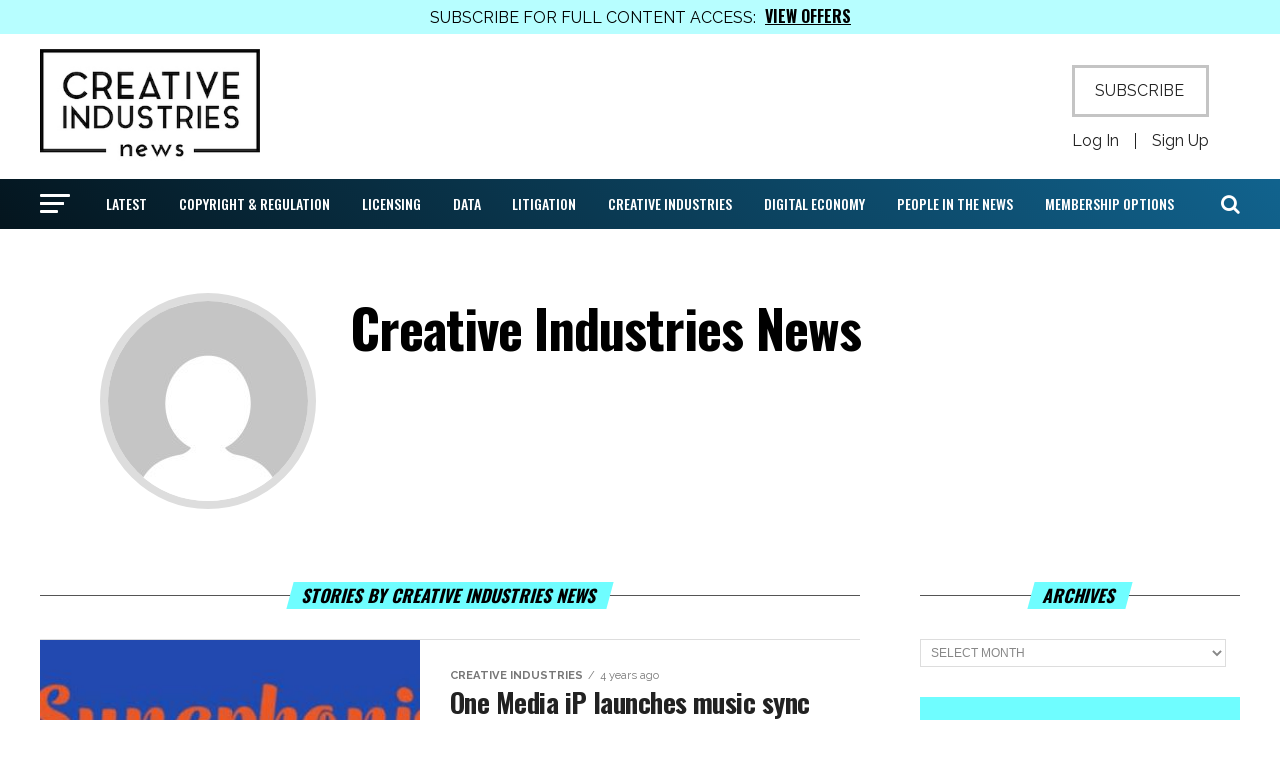

--- FILE ---
content_type: text/html; charset=UTF-8
request_url: https://creativeindustriesnews.com/author/creativeindustriesnews/page/2/
body_size: 18473
content:
<!DOCTYPE html>
<html lang="en-US">
<head>
<meta charset="UTF-8" >
<meta name="viewport" id="viewport" content="width=device-width, initial-scale=1.0, maximum-scale=1.0, minimum-scale=1.0, user-scalable=no" />
<link rel="pingback" href="https://creativeindustriesnews.com/xmlrpc.php" />
<meta property="og:description" content="The Latest in the Creative Industries" />
<title>Creative Industries News &#8211; Page 2 &#8211; Creative Industries News</title>
<meta name='robots' content='max-image-preview:large' />
<link rel='dns-prefetch' href='//fonts.googleapis.com' />
<link rel="alternate" type="application/rss+xml" title="Creative Industries News &raquo; Feed" href="https://creativeindustriesnews.com/feed/" />
<link rel="alternate" type="application/rss+xml" title="Creative Industries News &raquo; Comments Feed" href="https://creativeindustriesnews.com/comments/feed/" />
<link rel="alternate" type="application/rss+xml" title="Creative Industries News &raquo; Posts by Creative Industries News Feed" href="https://creativeindustriesnews.com/author/creativeindustriesnews/feed/" />
<style id='wp-img-auto-sizes-contain-inline-css' type='text/css'>
img:is([sizes=auto i],[sizes^="auto," i]){contain-intrinsic-size:3000px 1500px}
/*# sourceURL=wp-img-auto-sizes-contain-inline-css */
</style>
<link rel='stylesheet' id='mp-theme-css' href='https://creativeindustriesnews.com/wp-content/plugins/memberpress/css/ui/theme.css?ver=1.12.11' type='text/css' media='all' />
<link rel='stylesheet' id='dashicons-css' href='https://creativeindustriesnews.com/wp-includes/css/dashicons.min.css?ver=6.9' type='text/css' media='all' />
<link rel='stylesheet' id='mp-login-css-css' href='https://creativeindustriesnews.com/wp-content/plugins/memberpress/css/ui/login.css?ver=1.12.11' type='text/css' media='all' />
<style id='wp-emoji-styles-inline-css' type='text/css'>

	img.wp-smiley, img.emoji {
		display: inline !important;
		border: none !important;
		box-shadow: none !important;
		height: 1em !important;
		width: 1em !important;
		margin: 0 0.07em !important;
		vertical-align: -0.1em !important;
		background: none !important;
		padding: 0 !important;
	}
/*# sourceURL=wp-emoji-styles-inline-css */
</style>
<style id='wp-block-library-inline-css' type='text/css'>
:root{--wp-block-synced-color:#7a00df;--wp-block-synced-color--rgb:122,0,223;--wp-bound-block-color:var(--wp-block-synced-color);--wp-editor-canvas-background:#ddd;--wp-admin-theme-color:#007cba;--wp-admin-theme-color--rgb:0,124,186;--wp-admin-theme-color-darker-10:#006ba1;--wp-admin-theme-color-darker-10--rgb:0,107,160.5;--wp-admin-theme-color-darker-20:#005a87;--wp-admin-theme-color-darker-20--rgb:0,90,135;--wp-admin-border-width-focus:2px}@media (min-resolution:192dpi){:root{--wp-admin-border-width-focus:1.5px}}.wp-element-button{cursor:pointer}:root .has-very-light-gray-background-color{background-color:#eee}:root .has-very-dark-gray-background-color{background-color:#313131}:root .has-very-light-gray-color{color:#eee}:root .has-very-dark-gray-color{color:#313131}:root .has-vivid-green-cyan-to-vivid-cyan-blue-gradient-background{background:linear-gradient(135deg,#00d084,#0693e3)}:root .has-purple-crush-gradient-background{background:linear-gradient(135deg,#34e2e4,#4721fb 50%,#ab1dfe)}:root .has-hazy-dawn-gradient-background{background:linear-gradient(135deg,#faaca8,#dad0ec)}:root .has-subdued-olive-gradient-background{background:linear-gradient(135deg,#fafae1,#67a671)}:root .has-atomic-cream-gradient-background{background:linear-gradient(135deg,#fdd79a,#004a59)}:root .has-nightshade-gradient-background{background:linear-gradient(135deg,#330968,#31cdcf)}:root .has-midnight-gradient-background{background:linear-gradient(135deg,#020381,#2874fc)}:root{--wp--preset--font-size--normal:16px;--wp--preset--font-size--huge:42px}.has-regular-font-size{font-size:1em}.has-larger-font-size{font-size:2.625em}.has-normal-font-size{font-size:var(--wp--preset--font-size--normal)}.has-huge-font-size{font-size:var(--wp--preset--font-size--huge)}.has-text-align-center{text-align:center}.has-text-align-left{text-align:left}.has-text-align-right{text-align:right}.has-fit-text{white-space:nowrap!important}#end-resizable-editor-section{display:none}.aligncenter{clear:both}.items-justified-left{justify-content:flex-start}.items-justified-center{justify-content:center}.items-justified-right{justify-content:flex-end}.items-justified-space-between{justify-content:space-between}.screen-reader-text{border:0;clip-path:inset(50%);height:1px;margin:-1px;overflow:hidden;padding:0;position:absolute;width:1px;word-wrap:normal!important}.screen-reader-text:focus{background-color:#ddd;clip-path:none;color:#444;display:block;font-size:1em;height:auto;left:5px;line-height:normal;padding:15px 23px 14px;text-decoration:none;top:5px;width:auto;z-index:100000}html :where(.has-border-color){border-style:solid}html :where([style*=border-top-color]){border-top-style:solid}html :where([style*=border-right-color]){border-right-style:solid}html :where([style*=border-bottom-color]){border-bottom-style:solid}html :where([style*=border-left-color]){border-left-style:solid}html :where([style*=border-width]){border-style:solid}html :where([style*=border-top-width]){border-top-style:solid}html :where([style*=border-right-width]){border-right-style:solid}html :where([style*=border-bottom-width]){border-bottom-style:solid}html :where([style*=border-left-width]){border-left-style:solid}html :where(img[class*=wp-image-]){height:auto;max-width:100%}:where(figure){margin:0 0 1em}html :where(.is-position-sticky){--wp-admin--admin-bar--position-offset:var(--wp-admin--admin-bar--height,0px)}@media screen and (max-width:600px){html :where(.is-position-sticky){--wp-admin--admin-bar--position-offset:0px}}

/*# sourceURL=wp-block-library-inline-css */
</style><style id='wp-block-paragraph-inline-css' type='text/css'>
.is-small-text{font-size:.875em}.is-regular-text{font-size:1em}.is-large-text{font-size:2.25em}.is-larger-text{font-size:3em}.has-drop-cap:not(:focus):first-letter{float:left;font-size:8.4em;font-style:normal;font-weight:100;line-height:.68;margin:.05em .1em 0 0;text-transform:uppercase}body.rtl .has-drop-cap:not(:focus):first-letter{float:none;margin-left:.1em}p.has-drop-cap.has-background{overflow:hidden}:root :where(p.has-background){padding:1.25em 2.375em}:where(p.has-text-color:not(.has-link-color)) a{color:inherit}p.has-text-align-left[style*="writing-mode:vertical-lr"],p.has-text-align-right[style*="writing-mode:vertical-rl"]{rotate:180deg}
/*# sourceURL=https://creativeindustriesnews.com/wp-includes/blocks/paragraph/style.min.css */
</style>
<style id='global-styles-inline-css' type='text/css'>
:root{--wp--preset--aspect-ratio--square: 1;--wp--preset--aspect-ratio--4-3: 4/3;--wp--preset--aspect-ratio--3-4: 3/4;--wp--preset--aspect-ratio--3-2: 3/2;--wp--preset--aspect-ratio--2-3: 2/3;--wp--preset--aspect-ratio--16-9: 16/9;--wp--preset--aspect-ratio--9-16: 9/16;--wp--preset--color--black: #000000;--wp--preset--color--cyan-bluish-gray: #abb8c3;--wp--preset--color--white: #ffffff;--wp--preset--color--pale-pink: #f78da7;--wp--preset--color--vivid-red: #cf2e2e;--wp--preset--color--luminous-vivid-orange: #ff6900;--wp--preset--color--luminous-vivid-amber: #fcb900;--wp--preset--color--light-green-cyan: #7bdcb5;--wp--preset--color--vivid-green-cyan: #00d084;--wp--preset--color--pale-cyan-blue: #8ed1fc;--wp--preset--color--vivid-cyan-blue: #0693e3;--wp--preset--color--vivid-purple: #9b51e0;--wp--preset--color--: #444;--wp--preset--gradient--vivid-cyan-blue-to-vivid-purple: linear-gradient(135deg,rgb(6,147,227) 0%,rgb(155,81,224) 100%);--wp--preset--gradient--light-green-cyan-to-vivid-green-cyan: linear-gradient(135deg,rgb(122,220,180) 0%,rgb(0,208,130) 100%);--wp--preset--gradient--luminous-vivid-amber-to-luminous-vivid-orange: linear-gradient(135deg,rgb(252,185,0) 0%,rgb(255,105,0) 100%);--wp--preset--gradient--luminous-vivid-orange-to-vivid-red: linear-gradient(135deg,rgb(255,105,0) 0%,rgb(207,46,46) 100%);--wp--preset--gradient--very-light-gray-to-cyan-bluish-gray: linear-gradient(135deg,rgb(238,238,238) 0%,rgb(169,184,195) 100%);--wp--preset--gradient--cool-to-warm-spectrum: linear-gradient(135deg,rgb(74,234,220) 0%,rgb(151,120,209) 20%,rgb(207,42,186) 40%,rgb(238,44,130) 60%,rgb(251,105,98) 80%,rgb(254,248,76) 100%);--wp--preset--gradient--blush-light-purple: linear-gradient(135deg,rgb(255,206,236) 0%,rgb(152,150,240) 100%);--wp--preset--gradient--blush-bordeaux: linear-gradient(135deg,rgb(254,205,165) 0%,rgb(254,45,45) 50%,rgb(107,0,62) 100%);--wp--preset--gradient--luminous-dusk: linear-gradient(135deg,rgb(255,203,112) 0%,rgb(199,81,192) 50%,rgb(65,88,208) 100%);--wp--preset--gradient--pale-ocean: linear-gradient(135deg,rgb(255,245,203) 0%,rgb(182,227,212) 50%,rgb(51,167,181) 100%);--wp--preset--gradient--electric-grass: linear-gradient(135deg,rgb(202,248,128) 0%,rgb(113,206,126) 100%);--wp--preset--gradient--midnight: linear-gradient(135deg,rgb(2,3,129) 0%,rgb(40,116,252) 100%);--wp--preset--font-size--small: 13px;--wp--preset--font-size--medium: 20px;--wp--preset--font-size--large: 36px;--wp--preset--font-size--x-large: 42px;--wp--preset--spacing--20: 0.44rem;--wp--preset--spacing--30: 0.67rem;--wp--preset--spacing--40: 1rem;--wp--preset--spacing--50: 1.5rem;--wp--preset--spacing--60: 2.25rem;--wp--preset--spacing--70: 3.38rem;--wp--preset--spacing--80: 5.06rem;--wp--preset--shadow--natural: 6px 6px 9px rgba(0, 0, 0, 0.2);--wp--preset--shadow--deep: 12px 12px 50px rgba(0, 0, 0, 0.4);--wp--preset--shadow--sharp: 6px 6px 0px rgba(0, 0, 0, 0.2);--wp--preset--shadow--outlined: 6px 6px 0px -3px rgb(255, 255, 255), 6px 6px rgb(0, 0, 0);--wp--preset--shadow--crisp: 6px 6px 0px rgb(0, 0, 0);}:where(.is-layout-flex){gap: 0.5em;}:where(.is-layout-grid){gap: 0.5em;}body .is-layout-flex{display: flex;}.is-layout-flex{flex-wrap: wrap;align-items: center;}.is-layout-flex > :is(*, div){margin: 0;}body .is-layout-grid{display: grid;}.is-layout-grid > :is(*, div){margin: 0;}:where(.wp-block-columns.is-layout-flex){gap: 2em;}:where(.wp-block-columns.is-layout-grid){gap: 2em;}:where(.wp-block-post-template.is-layout-flex){gap: 1.25em;}:where(.wp-block-post-template.is-layout-grid){gap: 1.25em;}.has-black-color{color: var(--wp--preset--color--black) !important;}.has-cyan-bluish-gray-color{color: var(--wp--preset--color--cyan-bluish-gray) !important;}.has-white-color{color: var(--wp--preset--color--white) !important;}.has-pale-pink-color{color: var(--wp--preset--color--pale-pink) !important;}.has-vivid-red-color{color: var(--wp--preset--color--vivid-red) !important;}.has-luminous-vivid-orange-color{color: var(--wp--preset--color--luminous-vivid-orange) !important;}.has-luminous-vivid-amber-color{color: var(--wp--preset--color--luminous-vivid-amber) !important;}.has-light-green-cyan-color{color: var(--wp--preset--color--light-green-cyan) !important;}.has-vivid-green-cyan-color{color: var(--wp--preset--color--vivid-green-cyan) !important;}.has-pale-cyan-blue-color{color: var(--wp--preset--color--pale-cyan-blue) !important;}.has-vivid-cyan-blue-color{color: var(--wp--preset--color--vivid-cyan-blue) !important;}.has-vivid-purple-color{color: var(--wp--preset--color--vivid-purple) !important;}.has-black-background-color{background-color: var(--wp--preset--color--black) !important;}.has-cyan-bluish-gray-background-color{background-color: var(--wp--preset--color--cyan-bluish-gray) !important;}.has-white-background-color{background-color: var(--wp--preset--color--white) !important;}.has-pale-pink-background-color{background-color: var(--wp--preset--color--pale-pink) !important;}.has-vivid-red-background-color{background-color: var(--wp--preset--color--vivid-red) !important;}.has-luminous-vivid-orange-background-color{background-color: var(--wp--preset--color--luminous-vivid-orange) !important;}.has-luminous-vivid-amber-background-color{background-color: var(--wp--preset--color--luminous-vivid-amber) !important;}.has-light-green-cyan-background-color{background-color: var(--wp--preset--color--light-green-cyan) !important;}.has-vivid-green-cyan-background-color{background-color: var(--wp--preset--color--vivid-green-cyan) !important;}.has-pale-cyan-blue-background-color{background-color: var(--wp--preset--color--pale-cyan-blue) !important;}.has-vivid-cyan-blue-background-color{background-color: var(--wp--preset--color--vivid-cyan-blue) !important;}.has-vivid-purple-background-color{background-color: var(--wp--preset--color--vivid-purple) !important;}.has-black-border-color{border-color: var(--wp--preset--color--black) !important;}.has-cyan-bluish-gray-border-color{border-color: var(--wp--preset--color--cyan-bluish-gray) !important;}.has-white-border-color{border-color: var(--wp--preset--color--white) !important;}.has-pale-pink-border-color{border-color: var(--wp--preset--color--pale-pink) !important;}.has-vivid-red-border-color{border-color: var(--wp--preset--color--vivid-red) !important;}.has-luminous-vivid-orange-border-color{border-color: var(--wp--preset--color--luminous-vivid-orange) !important;}.has-luminous-vivid-amber-border-color{border-color: var(--wp--preset--color--luminous-vivid-amber) !important;}.has-light-green-cyan-border-color{border-color: var(--wp--preset--color--light-green-cyan) !important;}.has-vivid-green-cyan-border-color{border-color: var(--wp--preset--color--vivid-green-cyan) !important;}.has-pale-cyan-blue-border-color{border-color: var(--wp--preset--color--pale-cyan-blue) !important;}.has-vivid-cyan-blue-border-color{border-color: var(--wp--preset--color--vivid-cyan-blue) !important;}.has-vivid-purple-border-color{border-color: var(--wp--preset--color--vivid-purple) !important;}.has-vivid-cyan-blue-to-vivid-purple-gradient-background{background: var(--wp--preset--gradient--vivid-cyan-blue-to-vivid-purple) !important;}.has-light-green-cyan-to-vivid-green-cyan-gradient-background{background: var(--wp--preset--gradient--light-green-cyan-to-vivid-green-cyan) !important;}.has-luminous-vivid-amber-to-luminous-vivid-orange-gradient-background{background: var(--wp--preset--gradient--luminous-vivid-amber-to-luminous-vivid-orange) !important;}.has-luminous-vivid-orange-to-vivid-red-gradient-background{background: var(--wp--preset--gradient--luminous-vivid-orange-to-vivid-red) !important;}.has-very-light-gray-to-cyan-bluish-gray-gradient-background{background: var(--wp--preset--gradient--very-light-gray-to-cyan-bluish-gray) !important;}.has-cool-to-warm-spectrum-gradient-background{background: var(--wp--preset--gradient--cool-to-warm-spectrum) !important;}.has-blush-light-purple-gradient-background{background: var(--wp--preset--gradient--blush-light-purple) !important;}.has-blush-bordeaux-gradient-background{background: var(--wp--preset--gradient--blush-bordeaux) !important;}.has-luminous-dusk-gradient-background{background: var(--wp--preset--gradient--luminous-dusk) !important;}.has-pale-ocean-gradient-background{background: var(--wp--preset--gradient--pale-ocean) !important;}.has-electric-grass-gradient-background{background: var(--wp--preset--gradient--electric-grass) !important;}.has-midnight-gradient-background{background: var(--wp--preset--gradient--midnight) !important;}.has-small-font-size{font-size: var(--wp--preset--font-size--small) !important;}.has-medium-font-size{font-size: var(--wp--preset--font-size--medium) !important;}.has-large-font-size{font-size: var(--wp--preset--font-size--large) !important;}.has-x-large-font-size{font-size: var(--wp--preset--font-size--x-large) !important;}
/*# sourceURL=global-styles-inline-css */
</style>

<style id='classic-theme-styles-inline-css' type='text/css'>
/*! This file is auto-generated */
.wp-block-button__link{color:#fff;background-color:#32373c;border-radius:9999px;box-shadow:none;text-decoration:none;padding:calc(.667em + 2px) calc(1.333em + 2px);font-size:1.125em}.wp-block-file__button{background:#32373c;color:#fff;text-decoration:none}
/*# sourceURL=/wp-includes/css/classic-themes.min.css */
</style>
<link rel='stylesheet' id='mvp-custom-style-css' href='https://creativeindustriesnews.com/wp-content/themes/zox-news/style.css?ver=6.9' type='text/css' media='all' />
<style id='mvp-custom-style-inline-css' type='text/css'>


#mvp-wallpaper {
	background: url() no-repeat 50% 0;
	}

#mvp-foot-copy a {
	color: #008fef;
	}

#mvp-content-main p a,
#mvp-content-main ul a,
#mvp-content-main ol a,
.mvp-post-add-main p a,
.mvp-post-add-main ul a,
.mvp-post-add-main ol a {
	box-shadow: inset 0 -4px 0 #008fef;
	}

#mvp-content-main p a:hover,
#mvp-content-main ul a:hover,
#mvp-content-main ol a:hover,
.mvp-post-add-main p a:hover,
.mvp-post-add-main ul a:hover,
.mvp-post-add-main ol a:hover {
	background: #008fef;
	}

a,
a:visited,
.post-info-name a,
.woocommerce .woocommerce-breadcrumb a {
	color: #008fef;
	}

#mvp-side-wrap a:hover {
	color: #008fef;
	}

.mvp-fly-top:hover,
.mvp-vid-box-wrap,
ul.mvp-soc-mob-list li.mvp-soc-mob-com {
	background: #6ffdff;
	}

nav.mvp-fly-nav-menu ul li.menu-item-has-children:after,
.mvp-feat1-left-wrap span.mvp-cd-cat,
.mvp-widget-feat1-top-story span.mvp-cd-cat,
.mvp-widget-feat2-left-cont span.mvp-cd-cat,
.mvp-widget-dark-feat span.mvp-cd-cat,
.mvp-widget-dark-sub span.mvp-cd-cat,
.mvp-vid-wide-text span.mvp-cd-cat,
.mvp-feat2-top-text span.mvp-cd-cat,
.mvp-feat3-main-story span.mvp-cd-cat,
.mvp-feat3-sub-text span.mvp-cd-cat,
.mvp-feat4-main-text span.mvp-cd-cat,
.woocommerce-message:before,
.woocommerce-info:before,
.woocommerce-message:before {
	color: #6ffdff;
	}

#searchform input,
.mvp-authors-name {
	border-bottom: 1px solid #6ffdff;
	}

.mvp-fly-top:hover {
	border-top: 1px solid #6ffdff;
	border-left: 1px solid #6ffdff;
	border-bottom: 1px solid #6ffdff;
	}

.woocommerce .widget_price_filter .ui-slider .ui-slider-handle,
.woocommerce #respond input#submit.alt,
.woocommerce a.button.alt,
.woocommerce button.button.alt,
.woocommerce input.button.alt,
.woocommerce #respond input#submit.alt:hover,
.woocommerce a.button.alt:hover,
.woocommerce button.button.alt:hover,
.woocommerce input.button.alt:hover {
	background-color: #6ffdff;
	}

.woocommerce-error,
.woocommerce-info,
.woocommerce-message {
	border-top-color: #6ffdff;
	}

ul.mvp-feat1-list-buts li.active span.mvp-feat1-list-but,
span.mvp-widget-home-title,
span.mvp-post-cat,
span.mvp-feat1-pop-head {
	background: #6ffdff;
	}

.woocommerce span.onsale {
	background-color: #6ffdff;
	}

.mvp-widget-feat2-side-more-but,
.woocommerce .star-rating span:before,
span.mvp-prev-next-label,
.mvp-cat-date-wrap .sticky {
	color: #6ffdff !important;
	}

#mvp-main-nav-top,
#mvp-fly-wrap,
.mvp-soc-mob-right,
#mvp-main-nav-small-cont {
	background: #ffffff;
	}

#mvp-main-nav-small .mvp-fly-but-wrap span,
#mvp-main-nav-small .mvp-search-but-wrap span,
.mvp-nav-top-left .mvp-fly-but-wrap span,
#mvp-fly-wrap .mvp-fly-but-wrap span {
	background: #000000;
	}

.mvp-nav-top-right .mvp-nav-search-but,
span.mvp-fly-soc-head,
.mvp-soc-mob-right i,
#mvp-main-nav-small span.mvp-nav-search-but,
#mvp-main-nav-small .mvp-nav-menu ul li a  {
	color: #000000;
	}

#mvp-main-nav-small .mvp-nav-menu ul li.menu-item-has-children a:after {
	border-color: #000000 transparent transparent transparent;
	}

#mvp-nav-top-wrap span.mvp-nav-search-but:hover,
#mvp-main-nav-small span.mvp-nav-search-but:hover {
	color: #6ffdff;
	}

#mvp-nav-top-wrap .mvp-fly-but-wrap:hover span,
#mvp-main-nav-small .mvp-fly-but-wrap:hover span,
span.mvp-woo-cart-num:hover {
	background: #6ffdff;
	}

#mvp-main-nav-bot-cont {
	background: #ffffff;
	}

#mvp-nav-bot-wrap .mvp-fly-but-wrap span,
#mvp-nav-bot-wrap .mvp-search-but-wrap span {
	background: #000000;
	}

#mvp-nav-bot-wrap span.mvp-nav-search-but,
#mvp-nav-bot-wrap .mvp-nav-menu ul li a {
	color: #000000;
	}

#mvp-nav-bot-wrap .mvp-nav-menu ul li.menu-item-has-children a:after {
	border-color: #000000 transparent transparent transparent;
	}

.mvp-nav-menu ul li:hover a {
	border-bottom: 5px solid #6ffdff;
	}

#mvp-nav-bot-wrap .mvp-fly-but-wrap:hover span {
	background: #6ffdff;
	}

#mvp-nav-bot-wrap span.mvp-nav-search-but:hover {
	color: #6ffdff;
	}

body,
.mvp-feat1-feat-text p,
.mvp-feat2-top-text p,
.mvp-feat3-main-text p,
.mvp-feat3-sub-text p,
#searchform input,
.mvp-author-info-text,
span.mvp-post-excerpt,
.mvp-nav-menu ul li ul.sub-menu li a,
nav.mvp-fly-nav-menu ul li a,
.mvp-ad-label,
span.mvp-feat-caption,
.mvp-post-tags a,
.mvp-post-tags a:visited,
span.mvp-author-box-name a,
#mvp-author-box-text p,
.mvp-post-gallery-text p,
ul.mvp-soc-mob-list li span,
#comments,
h3#reply-title,
h2.comments,
#mvp-foot-copy p,
span.mvp-fly-soc-head,
.mvp-post-tags-header,
span.mvp-prev-next-label,
span.mvp-post-add-link-but,
#mvp-comments-button a,
#mvp-comments-button span.mvp-comment-but-text,
.woocommerce ul.product_list_widget span.product-title,
.woocommerce ul.product_list_widget li a,
.woocommerce #reviews #comments ol.commentlist li .comment-text p.meta,
.woocommerce div.product p.price,
.woocommerce div.product p.price ins,
.woocommerce div.product p.price del,
.woocommerce ul.products li.product .price del,
.woocommerce ul.products li.product .price ins,
.woocommerce ul.products li.product .price,
.woocommerce #respond input#submit,
.woocommerce a.button,
.woocommerce button.button,
.woocommerce input.button,
.woocommerce .widget_price_filter .price_slider_amount .button,
.woocommerce span.onsale,
.woocommerce-review-link,
#woo-content p.woocommerce-result-count,
.woocommerce div.product .woocommerce-tabs ul.tabs li a,
a.mvp-inf-more-but,
span.mvp-cont-read-but,
span.mvp-cd-cat,
span.mvp-cd-date,
.mvp-feat4-main-text p,
span.mvp-woo-cart-num,
span.mvp-widget-home-title2,
.wp-caption,
#mvp-content-main p.wp-caption-text,
.gallery-caption,
.mvp-post-add-main p.wp-caption-text,
#bbpress-forums,
#bbpress-forums p,
.protected-post-form input,
#mvp-feat6-text p {
	font-family: 'Raleway', sans-serif;
	}

.mvp-blog-story-text p,
span.mvp-author-page-desc,
#mvp-404 p,
.mvp-widget-feat1-bot-text p,
.mvp-widget-feat2-left-text p,
.mvp-flex-story-text p,
.mvp-search-text p,
#mvp-content-main p,
.mvp-post-add-main p,
#mvp-content-main ul li,
#mvp-content-main ol li,
.rwp-summary,
.rwp-u-review__comment,
.mvp-feat5-mid-main-text p,
.mvp-feat5-small-main-text p,
#mvp-content-main .wp-block-button__link,
.wp-block-audio figcaption,
.wp-block-video figcaption,
.wp-block-embed figcaption,
.wp-block-verse pre,
pre.wp-block-verse {
	font-family: 'Raleway', sans-serif;
	}

.mvp-nav-menu ul li a,
#mvp-foot-menu ul li a {
	font-family: 'Oswald', sans-serif;
	}


.mvp-feat1-sub-text h2,
.mvp-feat1-pop-text h2,
.mvp-feat1-list-text h2,
.mvp-widget-feat1-top-text h2,
.mvp-widget-feat1-bot-text h2,
.mvp-widget-dark-feat-text h2,
.mvp-widget-dark-sub-text h2,
.mvp-widget-feat2-left-text h2,
.mvp-widget-feat2-right-text h2,
.mvp-blog-story-text h2,
.mvp-flex-story-text h2,
.mvp-vid-wide-more-text p,
.mvp-prev-next-text p,
.mvp-related-text,
.mvp-post-more-text p,
h2.mvp-authors-latest a,
.mvp-feat2-bot-text h2,
.mvp-feat3-sub-text h2,
.mvp-feat3-main-text h2,
.mvp-feat4-main-text h2,
.mvp-feat5-text h2,
.mvp-feat5-mid-main-text h2,
.mvp-feat5-small-main-text h2,
.mvp-feat5-mid-sub-text h2,
#mvp-feat6-text h2,
.alp-related-posts-wrapper .alp-related-post .post-title {
	font-family: 'Oswald', sans-serif;
	}

.mvp-feat2-top-text h2,
.mvp-feat1-feat-text h2,
h1.mvp-post-title,
h1.mvp-post-title-wide,
.mvp-drop-nav-title h4,
#mvp-content-main blockquote p,
.mvp-post-add-main blockquote p,
#mvp-content-main p.has-large-font-size,
#mvp-404 h1,
#woo-content h1.page-title,
.woocommerce div.product .product_title,
.woocommerce ul.products li.product h3,
.alp-related-posts .current .post-title {
	font-family: 'Oswald', sans-serif;
	}

span.mvp-feat1-pop-head,
.mvp-feat1-pop-text:before,
span.mvp-feat1-list-but,
span.mvp-widget-home-title,
.mvp-widget-feat2-side-more,
span.mvp-post-cat,
span.mvp-page-head,
h1.mvp-author-top-head,
.mvp-authors-name,
#mvp-content-main h1,
#mvp-content-main h2,
#mvp-content-main h3,
#mvp-content-main h4,
#mvp-content-main h5,
#mvp-content-main h6,
.woocommerce .related h2,
.woocommerce div.product .woocommerce-tabs .panel h2,
.woocommerce div.product .product_title,
.mvp-feat5-side-list .mvp-feat1-list-img:after {
	font-family: 'Oswald', sans-serif;
	}

	

	.mvp-nav-links {
		display: none;
		}
		

	@media screen and (max-width: 479px) {
		.single #mvp-content-body-top {
			max-height: 400px;
			}
		.single .mvp-cont-read-but-wrap {
			display: inline;
			}
		}
		

	.alp-advert {
		display: none;
	}
	.alp-related-posts-wrapper .alp-related-posts .current {
		margin: 0 0 10px;
	}
		
/*# sourceURL=mvp-custom-style-inline-css */
</style>
<link rel='stylesheet' id='fontawesome-child-css' href='https://creativeindustriesnews.com/wp-content/themes/zox-news-child/font-awesome/css/font-awesome.css?ver=6.9' type='text/css' media='all' />
<link rel='stylesheet' id='mvp-custom-child-style-css' href='https://creativeindustriesnews.com/wp-content/themes/zox-news-child/style.css?ver=1.0.3' type='text/css' media='all' />
<link rel='stylesheet' id='mvp-reset-css' href='https://creativeindustriesnews.com/wp-content/themes/zox-news/css/reset.css?ver=6.9' type='text/css' media='all' />
<link rel='stylesheet' id='fontawesome-css' href='https://creativeindustriesnews.com/wp-content/themes/zox-news-child/font-awesome/css/font-awesome.css?ver=6.9' type='text/css' media='all' />
<link rel='stylesheet' id='mvp-fonts-css' href='//fonts.googleapis.com/css?family=Roboto%3A300%2C400%2C700%2C900%7COswald%3A400%2C700%7CAdvent+Pro%3A700%7COpen+Sans%3A700%7CAnton%3A400Oswald%3A100%2C200%2C300%2C400%2C500%2C600%2C700%2C800%2C900%7COswald%3A100%2C200%2C300%2C400%2C500%2C600%2C700%2C800%2C900%7COswald%3A100%2C200%2C300%2C400%2C500%2C600%2C700%2C800%2C900%7CRaleway%3A100%2C200%2C300%2C400%2C500%2C600%2C700%2C800%2C900%7CRaleway%3A100%2C200%2C300%2C400%2C500%2C600%2C700%2C800%2C900%7COswald%3A100%2C200%2C300%2C400%2C500%2C600%2C700%2C800%2C900%26subset%3Dlatin%2Clatin-ext%2Ccyrillic%2Ccyrillic-ext%2Cgreek-ext%2Cgreek%2Cvietnamese' type='text/css' media='all' />
<link rel='stylesheet' id='mvp-media-queries-css' href='https://creativeindustriesnews.com/wp-content/themes/zox-news/css/media-queries.css?ver=6.9' type='text/css' media='all' />
<script type="text/javascript" src="https://creativeindustriesnews.com/wp-includes/js/jquery/jquery.min.js?ver=3.7.1" id="jquery-core-js"></script>
<script type="text/javascript" src="https://creativeindustriesnews.com/wp-includes/js/jquery/jquery-migrate.min.js?ver=3.4.1" id="jquery-migrate-js"></script>
<script type="text/javascript" src="https://creativeindustriesnews.com/wp-includes/js/underscore.min.js?ver=1.13.7" id="underscore-js"></script>
<script type="text/javascript" src="https://creativeindustriesnews.com/wp-includes/js/dist/hooks.min.js?ver=dd5603f07f9220ed27f1" id="wp-hooks-js"></script>
<script type="text/javascript" src="https://creativeindustriesnews.com/wp-includes/js/dist/i18n.min.js?ver=c26c3dc7bed366793375" id="wp-i18n-js"></script>
<script type="text/javascript" id="wp-i18n-js-after">
/* <![CDATA[ */
wp.i18n.setLocaleData( { 'text direction\u0004ltr': [ 'ltr' ] } );
//# sourceURL=wp-i18n-js-after
/* ]]> */
</script>
<script type="text/javascript" src="https://creativeindustriesnews.com/wp-content/plugins/memberpress/js/login.js?ver=1.12.11" id="mepr-login-js-js"></script>
<link rel="https://api.w.org/" href="https://creativeindustriesnews.com/wp-json/" /><link rel="alternate" title="JSON" type="application/json" href="https://creativeindustriesnews.com/wp-json/wp/v2/users/12" /><link rel="EditURI" type="application/rsd+xml" title="RSD" href="https://creativeindustriesnews.com/xmlrpc.php?rsd" />
<meta name="generator" content="WordPress 6.9" />
<link rel="icon" href="https://creativeindustriesnews.com/wp-content/uploads/2021/07/cropped-C-Creative-Industries-News-copy-32x32.jpg" sizes="32x32" />
<link rel="icon" href="https://creativeindustriesnews.com/wp-content/uploads/2021/07/cropped-C-Creative-Industries-News-copy-192x192.jpg" sizes="192x192" />
<link rel="apple-touch-icon" href="https://creativeindustriesnews.com/wp-content/uploads/2021/07/cropped-C-Creative-Industries-News-copy-180x180.jpg" />
<meta name="msapplication-TileImage" content="https://creativeindustriesnews.com/wp-content/uploads/2021/07/cropped-C-Creative-Industries-News-copy-270x270.jpg" />
</head>
<body class="archive paged author author-creativeindustriesnews author-12 wp-embed-responsive paged-2 author-paged-2 wp-theme-zox-news wp-child-theme-zox-news-child">
	<div class="legrand-coupon">SUBSCRIBE FOR FULL CONTENT ACCESS: <a href="/subscribe">VIEW OFFERS</a></div>
<!-- 	<div class="legrand-coupon">25% OFF LeGrand Network Subscription — Limited Time Offer.  <a href="">DETAILS</a></div> -->
	<div id="mvp-fly-wrap">
	<div id="mvp-fly-menu-top" class="left relative">
		<div class="mvp-fly-top-out left relative">
			<div class="mvp-fly-top-in">
				<div id="mvp-fly-logo" class="left relative">
											<a href="https://creativeindustriesnews.com/"><img src="https://creativeindustriesnews.com/wp-content/uploads/2021/07/1-Creative-News-Industries-copy.jpg" alt="Creative Industries News" data-rjs="2" /></a>
									</div><!--mvp-fly-logo-->
			</div><!--mvp-fly-top-in-->
			<div class="mvp-fly-but-wrap mvp-fly-but-menu mvp-fly-but-click">
				<span></span>
				<span></span>
				<span></span>
				<span></span>
			</div><!--mvp-fly-but-wrap-->
		</div><!--mvp-fly-top-out-->
	</div><!--mvp-fly-menu-top-->
	<div id="mvp-fly-menu-wrap">
		<nav class="mvp-fly-nav-menu left relative">
			<div class="menu-main-menu-container"><ul id="menu-main-menu" class="menu"><li id="menu-item-297" class="menu-item menu-item-type-post_type menu-item-object-page menu-item-297"><a href="https://creativeindustriesnews.com/latest-news/">Latest</a></li>
<li id="menu-item-634" class="menu-item menu-item-type-taxonomy menu-item-object-category menu-item-634"><a href="https://creativeindustriesnews.com/category/copyright-regulation/">Copyright &amp; Regulation</a></li>
<li id="menu-item-639" class="menu-item menu-item-type-taxonomy menu-item-object-category menu-item-639"><a href="https://creativeindustriesnews.com/category/licensing/">Licensing</a></li>
<li id="menu-item-636" class="menu-item menu-item-type-taxonomy menu-item-object-category menu-item-636"><a href="https://creativeindustriesnews.com/category/data/">Data</a></li>
<li id="menu-item-4193" class="menu-item menu-item-type-taxonomy menu-item-object-category menu-item-4193"><a href="https://creativeindustriesnews.com/category/litigation/">Litigation</a></li>
<li id="menu-item-635" class="menu-item menu-item-type-taxonomy menu-item-object-category menu-item-635"><a href="https://creativeindustriesnews.com/category/creative-industries/">Creative Industries</a></li>
<li id="menu-item-638" class="menu-item menu-item-type-taxonomy menu-item-object-category menu-item-638"><a href="https://creativeindustriesnews.com/category/digital-economy/">Digital Economy</a></li>
<li id="menu-item-640" class="menu-item menu-item-type-taxonomy menu-item-object-category menu-item-640"><a href="https://creativeindustriesnews.com/category/people/">People in the News</a></li>
<li id="menu-item-4110" class="menu-item menu-item-type-post_type menu-item-object-page menu-item-4110"><a href="https://creativeindustriesnews.com/subscribe/">Membership Options</a></li>
</ul></div>		</nav>
	</div><!--mvp-fly-menu-wrap-->
	<div id="mvp-fly-soc-wrap">
		<span class="mvp-fly-soc-head">Connect with us</span>
		<ul class="mvp-fly-soc-list left relative">
										<li><a href="https://twitter.com/legrandnetwork" target="_blank" class="fa fa-twitter fa-2"></a></li>
																							</ul>
	</div><!--mvp-fly-soc-wrap-->
</div><!--mvp-fly-wrap-->	<div id="mvp-site" class="left relative">
		<div id="mvp-search-wrap">
			<div id="mvp-search-box">
				<form method="get" id="searchform" action="https://creativeindustriesnews.com/">
	<input type="text" name="s" id="s" value="Search" onfocus='if (this.value == "Search") { this.value = ""; }' onblur='if (this.value == "") { this.value = "Search"; }' />
	<input type="hidden" id="searchsubmit" value="Search" />
</form>			</div><!--mvp-search-box-->
			<div class="mvp-search-but-wrap mvp-search-click">
				<span></span>
				<span></span>
			</div><!--mvp-search-but-wrap-->
		</div><!--mvp-search-wrap-->
				<div id="mvp-site-wall" class="left relative">
						<div id="mvp-site-main" class="left relative">
			<header id="mvp-main-head-wrap" class="left relative">
									<nav id="mvp-main-nav-wrap" class="left relative">
						<div id="mvp-main-nav-top" class="left relative">
							<div class="mvp-main-box">
								<div id="mvp-nav-top-wrap" class="left relative">
									<div class="mvp-nav-top-right-out left relative">
										<div class="mvp-nav-top-right-in">
											<div class="mvp-nav-top-cont left relative">
												<div class="mvp-nav-top-left-out relative">
													<div class="mvp-nav-top-left">
														<div class="mvp-nav-soc-wrap">
																																														<a href="https://twitter.com/legrandnetwork" target="_blank"><span class="mvp-nav-soc-but fa fa-twitter fa-2"></span></a>
																																																											</div><!--mvp-nav-soc-wrap-->
														<div class="mvp-fly-but-wrap mvp-fly-but-click left relative">
															<span></span>
															<span></span>
															<span></span>
															<span></span>
														</div><!--mvp-fly-but-wrap-->
													</div><!--mvp-nav-top-left-->
													<div class="mvp-nav-top-left-in">
														<div class="mvp-nav-top-mid left relative" itemscope itemtype="http://schema.org/Organization">
																															<a class="mvp-nav-logo-reg" itemprop="url" href="https://creativeindustriesnews.com/"><img itemprop="logo" src="https://creativeindustriesnews.com/wp-content/uploads/2021/07/1-Creative-News-Industries-copy.jpg" alt="Creative Industries News" data-rjs="2" /></a>
																																														<a class="mvp-nav-logo-small" href="https://creativeindustriesnews.com/"><img src="https://creativeindustriesnews.com/wp-content/uploads/2021/07/1-Creative-News-Industries-copy.jpg" alt="Creative Industries News" data-rjs="2" /></a>
																																														<h2 class="mvp-logo-title">Creative Industries News</h2>
																																												</div><!--mvp-nav-top-mid-->
													</div><!--mvp-nav-top-left-in-->
												</div><!--mvp-nav-top-left-out-->
											</div><!--mvp-nav-top-cont-->
										</div><!--mvp-nav-top-right-in-->
										<div class="mvp-nav-top-right">
                                            <div class="jrc-log-in">
                                            
                                                <a class="jrc-subscribe" href="https://creativeindustriesnews.com/subscribe">SUBSCRIBE</a>

                                                <div class="jrc-log-in-links">

                                                    <a href="https://creativeindustriesnews.com/login">Log In</a>

                                                    <a href="https://creativeindustriesnews.com/subscribe">Sign Up</a>

                                                </div>


                                                                                        </div>
																						<span class="mvp-nav-search-but fa fa-search fa-2 mvp-search-click"></span>
										</div><!--mvp-nav-top-right-->
									</div><!--mvp-nav-top-right-out-->
								</div><!--mvp-nav-top-wrap-->
							</div><!--mvp-main-box-->
						</div><!--mvp-main-nav-top-->
						<div id="mvp-main-nav-bot" class="left relative">
							<div id="mvp-main-nav-bot-cont" class="left">
								<div class="mvp-main-box">
									<div id="mvp-nav-bot-wrap" class="left">
										<div class="mvp-nav-bot-right-out left">
											<div class="mvp-nav-bot-right-in">
												<div class="mvp-nav-bot-cont left">
													<div class="mvp-nav-bot-left-out">
														<div class="mvp-nav-bot-left left relative">
															<div class="mvp-fly-but-wrap mvp-fly-but-click left relative">
																<span></span>
																<span></span>
																<span></span>
																<span></span>
															</div><!--mvp-fly-but-wrap-->
														</div><!--mvp-nav-bot-left-->
														<div class="mvp-nav-bot-left-in">
															<div class="mvp-nav-menu left">
																<div class="menu-main-menu-container"><ul id="menu-main-menu-1" class="menu"><li class="menu-item menu-item-type-post_type menu-item-object-page menu-item-297"><a href="https://creativeindustriesnews.com/latest-news/">Latest</a></li>
<li class="menu-item menu-item-type-taxonomy menu-item-object-category menu-item-634 mvp-mega-dropdown"><a href="https://creativeindustriesnews.com/category/copyright-regulation/">Copyright &amp; Regulation</a><div class="mvp-mega-dropdown"><div class="mvp-main-box"><ul class="mvp-mega-list"><li><a href="https://creativeindustriesnews.com/2026/01/european-parliaments-committee-on-legal-affairs-adopts-report-on-generative-ai-and-copyright-calling-for-transparency-rules/"><div class="mvp-mega-img"><img width="400" height="240" src="https://creativeindustriesnews.com/wp-content/uploads/2026/01/European-Parliament_Viez-of-the-JURI-Committee-in-session-400x240.jpg" class="attachment-mvp-mid-thumb size-mvp-mid-thumb wp-post-image" alt="" decoding="async" fetchpriority="high" srcset="https://creativeindustriesnews.com/wp-content/uploads/2026/01/European-Parliament_Viez-of-the-JURI-Committee-in-session-400x240.jpg 400w, https://creativeindustriesnews.com/wp-content/uploads/2026/01/European-Parliament_Viez-of-the-JURI-Committee-in-session-590x354.jpg 590w" sizes="(max-width: 400px) 100vw, 400px" /></div><p>European Parliament’s Committee on Legal Affairs adopts report on Generative AI and Copyright calling for transparency rules</p></a></li><li><a href="https://creativeindustriesnews.com/2026/01/european-commission-agrees-on-the-proposed-digital-networks-act-dna/"><div class="mvp-mega-img"><img width="400" height="240" src="https://creativeindustriesnews.com/wp-content/uploads/2025/06/AdobeStock_European-flag-over-the-European-Commission-building-400x240.jpg" class="attachment-mvp-mid-thumb size-mvp-mid-thumb wp-post-image" alt="" decoding="async" srcset="https://creativeindustriesnews.com/wp-content/uploads/2025/06/AdobeStock_European-flag-over-the-European-Commission-building-400x240.jpg 400w, https://creativeindustriesnews.com/wp-content/uploads/2025/06/AdobeStock_European-flag-over-the-European-Commission-building-1000x600.jpg 1000w, https://creativeindustriesnews.com/wp-content/uploads/2025/06/AdobeStock_European-flag-over-the-European-Commission-building-590x354.jpg 590w" sizes="(max-width: 400px) 100vw, 400px" /></div><p>European Commission agrees on the proposed Digital Networks Act (DNA)</p></a></li><li><a href="https://creativeindustriesnews.com/2026/01/reps-madeleine-dean-and-nathaniel-moran-introduce-the-train-act-to-protect-creators-from-unauthorised-ai-training/"><div class="mvp-mega-img"><img width="400" height="240" src="https://creativeindustriesnews.com/wp-content/uploads/2023/04/AdobeStock_AI-sign-above-a-tablet-400x240.jpg" class="attachment-mvp-mid-thumb size-mvp-mid-thumb wp-post-image" alt="" decoding="async" srcset="https://creativeindustriesnews.com/wp-content/uploads/2023/04/AdobeStock_AI-sign-above-a-tablet-400x240.jpg 400w, https://creativeindustriesnews.com/wp-content/uploads/2023/04/AdobeStock_AI-sign-above-a-tablet-1000x600.jpg 1000w, https://creativeindustriesnews.com/wp-content/uploads/2023/04/AdobeStock_AI-sign-above-a-tablet-590x354.jpg 590w" sizes="(max-width: 400px) 100vw, 400px" /></div><p>Reps. Madeleine Dean and Nathaniel Moran introduce the TRAIN Act to protect creators from unauthorised AI training</p></a></li><li><a href="https://creativeindustriesnews.com/2026/01/european-commission-likely-to-clear-umgs-acquisition-of-downtown-report/"><div class="mvp-mega-img"><img width="400" height="240" src="https://creativeindustriesnews.com/wp-content/uploads/2024/12/Logo_Virgin-Music-Group_Downtown-400x240.jpg" class="attachment-mvp-mid-thumb size-mvp-mid-thumb wp-post-image" alt="" decoding="async" srcset="https://creativeindustriesnews.com/wp-content/uploads/2024/12/Logo_Virgin-Music-Group_Downtown-400x240.jpg 400w, https://creativeindustriesnews.com/wp-content/uploads/2024/12/Logo_Virgin-Music-Group_Downtown-590x354.jpg 590w" sizes="(max-width: 400px) 100vw, 400px" /></div><p>European Commission likely to clear UMG&#8217;s acquisition of Downtown — Report</p></a></li><li><a href="https://creativeindustriesnews.com/2026/01/win-calls-on-eu-commissioner-valdis-dombrovskis-to-block-the-acquisition-of-downtown-by-universal-music-group/"><div class="mvp-mega-img"><img width="400" height="240" src="https://creativeindustriesnews.com/wp-content/uploads/2023/02/Logo_WIN-400x240.jpg" class="attachment-mvp-mid-thumb size-mvp-mid-thumb wp-post-image" alt="" decoding="async" srcset="https://creativeindustriesnews.com/wp-content/uploads/2023/02/Logo_WIN-400x240.jpg 400w, https://creativeindustriesnews.com/wp-content/uploads/2023/02/Logo_WIN-1000x600.jpg 1000w, https://creativeindustriesnews.com/wp-content/uploads/2023/02/Logo_WIN-590x354.jpg 590w" sizes="(max-width: 400px) 100vw, 400px" /></div><p>WIN calls on EU Commissioner Valdis Dombrovskis to &#8220;block&#8221; the acquisition of Downtown by Universal Music Group</p></a></li></ul></div></div></li>
<li class="menu-item menu-item-type-taxonomy menu-item-object-category menu-item-639 mvp-mega-dropdown"><a href="https://creativeindustriesnews.com/category/licensing/">Licensing</a><div class="mvp-mega-dropdown"><div class="mvp-main-box"><ul class="mvp-mega-list"><li><a href="https://creativeindustriesnews.com/2026/01/simon-hutson-appointed-chief-executive-officer-at-the-copyright-licensing-agency/"><div class="mvp-mega-img"><img width="356" height="218" src="https://creativeindustriesnews.com/wp-content/uploads/2026/01/Logo_Copyright-Licensing-Agency.png" class="attachment-mvp-mid-thumb size-mvp-mid-thumb wp-post-image" alt="" decoding="async" srcset="https://creativeindustriesnews.com/wp-content/uploads/2026/01/Logo_Copyright-Licensing-Agency.png 356w, https://creativeindustriesnews.com/wp-content/uploads/2026/01/Logo_Copyright-Licensing-Agency-300x184.png 300w" sizes="(max-width: 356px) 100vw, 356px" /></div><p>Simon Hutson appointed Chief Executive Officer at the Copyright Licensing Agency</p></a></li><li><a href="https://creativeindustriesnews.com/2026/01/merlin-inks-pact-with-ai-music-company-udio-covering-both-inputs-and-outputs/"><div class="mvp-mega-img"><img width="400" height="240" src="https://creativeindustriesnews.com/wp-content/uploads/2026/01/Logo_Udio-400x240.jpeg" class="attachment-mvp-mid-thumb size-mvp-mid-thumb wp-post-image" alt="" decoding="async" /></div><p>Merlin inks pact with AI music company Udio ensuring &#8216;fair compensation&#8217;</p></a></li><li><a href="https://creativeindustriesnews.com/2026/01/universal-music-group-and-netease-cloud-music-renew-multi-year-license-agreement/"><div class="mvp-mega-img"><img width="400" height="240" src="https://creativeindustriesnews.com/wp-content/uploads/2026/01/Logo_NetEase-Cloud-Music_UMG-400x240.jpeg" class="attachment-mvp-mid-thumb size-mvp-mid-thumb wp-post-image" alt="" decoding="async" srcset="https://creativeindustriesnews.com/wp-content/uploads/2026/01/Logo_NetEase-Cloud-Music_UMG-400x240.jpeg 400w, https://creativeindustriesnews.com/wp-content/uploads/2026/01/Logo_NetEase-Cloud-Music_UMG-590x354.jpeg 590w" sizes="(max-width: 400px) 100vw, 400px" /></div><p>Universal Music Group and NetEase Cloud Music renew multi-year license agreement</p></a></li><li><a href="https://creativeindustriesnews.com/2026/01/bmg-combines-all-licensing-units-into-one-new-global-service-sync/"><div class="mvp-mega-img"><img width="400" height="240" src="https://creativeindustriesnews.com/wp-content/uploads/2026/01/Logo_BMG-SYNC-400x240.jpeg" class="attachment-mvp-mid-thumb size-mvp-mid-thumb wp-post-image" alt="" decoding="async" srcset="https://creativeindustriesnews.com/wp-content/uploads/2026/01/Logo_BMG-SYNC-400x240.jpeg 400w, https://creativeindustriesnews.com/wp-content/uploads/2026/01/Logo_BMG-SYNC-1000x600.jpeg 1000w, https://creativeindustriesnews.com/wp-content/uploads/2026/01/Logo_BMG-SYNC-590x354.jpeg 590w" sizes="(max-width: 400px) 100vw, 400px" /></div><p>BMG combines all licensing units into one new global service, SYNC+</p></a></li><li><a href="https://creativeindustriesnews.com/2026/01/digital-deals-week-2-2026/"><div class="mvp-mega-img"><img width="400" height="240" src="https://creativeindustriesnews.com/wp-content/uploads/2024/08/AdobeStock_Digital-technologies-displayed-400x240.jpg" class="attachment-mvp-mid-thumb size-mvp-mid-thumb wp-post-image" alt="" decoding="async" srcset="https://creativeindustriesnews.com/wp-content/uploads/2024/08/AdobeStock_Digital-technologies-displayed-400x240.jpg 400w, https://creativeindustriesnews.com/wp-content/uploads/2024/08/AdobeStock_Digital-technologies-displayed-1000x600.jpg 1000w, https://creativeindustriesnews.com/wp-content/uploads/2024/08/AdobeStock_Digital-technologies-displayed-590x354.jpg 590w" sizes="(max-width: 400px) 100vw, 400px" /></div><p>Digital deals — Week 2, 2026</p></a></li></ul></div></div></li>
<li class="menu-item menu-item-type-taxonomy menu-item-object-category menu-item-636 mvp-mega-dropdown"><a href="https://creativeindustriesnews.com/category/data/">Data</a><div class="mvp-mega-dropdown"><div class="mvp-main-box"><ul class="mvp-mega-list"><li><a href="https://creativeindustriesnews.com/2026/01/imro-expands-partnership-with-audoo/"><div class="mvp-mega-img"><img width="400" height="240" src="https://creativeindustriesnews.com/wp-content/uploads/2026/01/Audoo_Audoo-Audio-Meter-for-IMRO-400x240.jpg" class="attachment-mvp-mid-thumb size-mvp-mid-thumb wp-post-image" alt="" decoding="async" srcset="https://creativeindustriesnews.com/wp-content/uploads/2026/01/Audoo_Audoo-Audio-Meter-for-IMRO-400x240.jpg 400w, https://creativeindustriesnews.com/wp-content/uploads/2026/01/Audoo_Audoo-Audio-Meter-for-IMRO-590x354.jpg 590w" sizes="(max-width: 400px) 100vw, 400px" /></div><p>IMRO expands partnership with Audoo</p></a></li><li><a href="https://creativeindustriesnews.com/2026/01/primary-wave-music-acquires-a-stake-in-music-financing-platform-run/"><div class="mvp-mega-img"><img width="400" height="134" src="https://creativeindustriesnews.com/wp-content/uploads/2026/01/Logo_RUN-400x134.jpg" class="attachment-mvp-mid-thumb size-mvp-mid-thumb wp-post-image" alt="" decoding="async" /></div><p>Primary Wave Music acquires a stake in music financing platform RUN</p></a></li><li><a href="https://creativeindustriesnews.com/2026/01/richard-and-ace-burgess-launch-audionumber-and-interline-media-group/"><div class="mvp-mega-img"><img width="400" height="240" src="https://creativeindustriesnews.com/wp-content/uploads/2026/01/Logo_AudioNumber_Interline-400x240.jpeg" class="attachment-mvp-mid-thumb size-mvp-mid-thumb wp-post-image" alt="" decoding="async" srcset="https://creativeindustriesnews.com/wp-content/uploads/2026/01/Logo_AudioNumber_Interline-400x240.jpeg 400w, https://creativeindustriesnews.com/wp-content/uploads/2026/01/Logo_AudioNumber_Interline-590x354.jpeg 590w" sizes="(max-width: 400px) 100vw, 400px" /></div><p>Richard and Ace Burgess launch AudioNumber and Interline Media Group</p></a></li><li><a href="https://creativeindustriesnews.com/2026/01/us-copyright-office-releases-updated-copyright-registration-bulk-dataset-containing-22-million-records/"><div class="mvp-mega-img"><img width="400" height="214" src="https://creativeindustriesnews.com/wp-content/uploads/2023/01/Logo_US-Copyright-Office-400x214.jpg" class="attachment-mvp-mid-thumb size-mvp-mid-thumb wp-post-image" alt="" decoding="async" /></div><p>US Copyright Office releases updated copyright registration bulk dataset containing 22 million records</p></a></li><li><a href="https://creativeindustriesnews.com/2026/01/the-new-york-times-hannah-poferl-named-chief-data-officer-at-universal-music-group/"><div class="mvp-mega-img"><img width="400" height="240" src="https://creativeindustriesnews.com/wp-content/uploads/2026/01/UMG_Hannah-Poferl_Headshot_Credit-Jordan-Strauss-400x240.jpeg" class="attachment-mvp-mid-thumb size-mvp-mid-thumb wp-post-image" alt="" decoding="async" srcset="https://creativeindustriesnews.com/wp-content/uploads/2026/01/UMG_Hannah-Poferl_Headshot_Credit-Jordan-Strauss-400x240.jpeg 400w, https://creativeindustriesnews.com/wp-content/uploads/2026/01/UMG_Hannah-Poferl_Headshot_Credit-Jordan-Strauss-1000x600.jpeg 1000w, https://creativeindustriesnews.com/wp-content/uploads/2026/01/UMG_Hannah-Poferl_Headshot_Credit-Jordan-Strauss-590x354.jpeg 590w" sizes="(max-width: 400px) 100vw, 400px" /></div><p>The New York Times&#8217; Hannah Poferl named Chief Data Officer at Universal Music Group</p></a></li></ul></div></div></li>
<li class="menu-item menu-item-type-taxonomy menu-item-object-category menu-item-4193 mvp-mega-dropdown"><a href="https://creativeindustriesnews.com/category/litigation/">Litigation</a><div class="mvp-mega-dropdown"><div class="mvp-main-box"><ul class="mvp-mega-list"><li><a href="https://creativeindustriesnews.com/2026/01/record-labels-and-spotify-slap-annas-archive-with-copyright-infringement-lawsuit-for-scrapping-86-million-music-files/"><div class="mvp-mega-img"><img width="400" height="240" src="https://creativeindustriesnews.com/wp-content/uploads/2023/11/AdobeStock_Hooded-computer-hacker-working-on-desktop-PC-computer-400x240.jpg" class="attachment-mvp-mid-thumb size-mvp-mid-thumb wp-post-image" alt="" decoding="async" srcset="https://creativeindustriesnews.com/wp-content/uploads/2023/11/AdobeStock_Hooded-computer-hacker-working-on-desktop-PC-computer-400x240.jpg 400w, https://creativeindustriesnews.com/wp-content/uploads/2023/11/AdobeStock_Hooded-computer-hacker-working-on-desktop-PC-computer-1000x600.jpg 1000w, https://creativeindustriesnews.com/wp-content/uploads/2023/11/AdobeStock_Hooded-computer-hacker-working-on-desktop-PC-computer-590x354.jpg 590w" sizes="(max-width: 400px) 100vw, 400px" /></div><p>Record labels and Spotify slap Anna&#8217;s Archive with copyright infringement lawsuit for scrapping 86 million music files</p></a></li><li><a href="https://creativeindustriesnews.com/2026/01/book-publishers-file-motion-to-join-copyright-infringement-case-against-google/"><div class="mvp-mega-img"><img width="400" height="240" src="https://creativeindustriesnews.com/wp-content/uploads/2023/10/AdobeStock_Open-book-with-a-human-glowing-brain-400x240.jpg" class="attachment-mvp-mid-thumb size-mvp-mid-thumb wp-post-image" alt="" decoding="async" srcset="https://creativeindustriesnews.com/wp-content/uploads/2023/10/AdobeStock_Open-book-with-a-human-glowing-brain-400x240.jpg 400w, https://creativeindustriesnews.com/wp-content/uploads/2023/10/AdobeStock_Open-book-with-a-human-glowing-brain-1000x600.jpg 1000w, https://creativeindustriesnews.com/wp-content/uploads/2023/10/AdobeStock_Open-book-with-a-human-glowing-brain-590x354.jpg 590w" sizes="(max-width: 400px) 100vw, 400px" /></div><p>Book publishers file motion to join copyright infringement case against Google</p></a></li><li><a href="https://creativeindustriesnews.com/2026/01/nmpa-and-us-music-publishers-hit-by-antitrust-lawsuit-filed-by-x-corp-for-anticompetitive-conduct/"><div class="mvp-mega-img"><img width="400" height="240" src="https://creativeindustriesnews.com/wp-content/uploads/2024/03/AdobeStock_Justice-mallet-and-Sherman-act-400x240.jpg" class="attachment-mvp-mid-thumb size-mvp-mid-thumb wp-post-image" alt="" decoding="async" srcset="https://creativeindustriesnews.com/wp-content/uploads/2024/03/AdobeStock_Justice-mallet-and-Sherman-act-400x240.jpg 400w, https://creativeindustriesnews.com/wp-content/uploads/2024/03/AdobeStock_Justice-mallet-and-Sherman-act-1000x600.jpg 1000w, https://creativeindustriesnews.com/wp-content/uploads/2024/03/AdobeStock_Justice-mallet-and-Sherman-act-590x354.jpg 590w" sizes="(max-width: 400px) 100vw, 400px" /></div><p>NMPA and US music publishers hit by antitrust lawsuit filed by X Corp for &#8216;anticompetitive conduct&#8217;</p></a></li><li><a href="https://creativeindustriesnews.com/2026/01/new-york-court-rejects-salt-n-pepas-bid-to-reclaim-rights-to-their-recordings/"><div class="mvp-mega-img"><img width="400" height="240" src="https://creativeindustriesnews.com/wp-content/uploads/2023/11/AdobeStock_Jutice-hammer-and-scales-in-background-400x240.jpg" class="attachment-mvp-mid-thumb size-mvp-mid-thumb wp-post-image" alt="" decoding="async" srcset="https://creativeindustriesnews.com/wp-content/uploads/2023/11/AdobeStock_Jutice-hammer-and-scales-in-background-400x240.jpg 400w, https://creativeindustriesnews.com/wp-content/uploads/2023/11/AdobeStock_Jutice-hammer-and-scales-in-background-1000x600.jpg 1000w, https://creativeindustriesnews.com/wp-content/uploads/2023/11/AdobeStock_Jutice-hammer-and-scales-in-background-590x354.jpg 590w" sizes="(max-width: 400px) 100vw, 400px" /></div><p>New York court rejects Salt-N-Pepa&#8217;s bid to reclaim rights to their recordings</p></a></li><li><a href="https://creativeindustriesnews.com/2026/01/indian-performing-right-society-takes-legal-action-against-hospitality-venues-playing-unlicensed-music/"><div class="mvp-mega-img"><img width="400" height="211" src="https://creativeindustriesnews.com/wp-content/uploads/2021/03/Logo_IPRS-400x211.png" class="attachment-mvp-mid-thumb size-mvp-mid-thumb wp-post-image" alt="" decoding="async" /></div><p>Indian Performing Right Society takes legal action against hospitality venues playing unlicensed music</p></a></li></ul></div></div></li>
<li class="menu-item menu-item-type-taxonomy menu-item-object-category menu-item-635 mvp-mega-dropdown"><a href="https://creativeindustriesnews.com/category/creative-industries/">Creative Industries</a><div class="mvp-mega-dropdown"><div class="mvp-main-box"><ul class="mvp-mega-list"><li><a href="https://creativeindustriesnews.com/2026/01/bertelsmanns-bmg-in-talks-to-acquire-concord-for-7-billion-report/"><div class="mvp-mega-img"><img width="400" height="240" src="https://creativeindustriesnews.com/wp-content/uploads/2026/01/Logo_BMG_Concord-400x240.jpg" class="attachment-mvp-mid-thumb size-mvp-mid-thumb wp-post-image" alt="" decoding="async" /></div><p>Bertelsmann&#8217;s BMG in talks to acquire Concord for $7 billion — report</p></a></li><li><a href="https://creativeindustriesnews.com/2026/01/andy-serrao-appointed-chief-creative-officer-of-concord-label-group/"><div class="mvp-mega-img"><img width="400" height="240" src="https://creativeindustriesnews.com/wp-content/uploads/2023/01/Logo_Concord-Label-Group-400x240.jpg" class="attachment-mvp-mid-thumb size-mvp-mid-thumb wp-post-image" alt="" decoding="async" /></div><p>Andy Serrao appointed Chief Creative Officer of Concord Label Group</p></a></li><li><a href="https://creativeindustriesnews.com/2026/01/sony-music-publishing-nashville-and-domain-capital-group-acquire-miranda-lamberts-back-catalogue-of-songs/"><div class="mvp-mega-img"><img width="400" height="240" src="https://creativeindustriesnews.com/wp-content/uploads/2026/01/Artist_Miranda-Lambert_Headshot-400x240.jpg" class="attachment-mvp-mid-thumb size-mvp-mid-thumb wp-post-image" alt="" decoding="async" srcset="https://creativeindustriesnews.com/wp-content/uploads/2026/01/Artist_Miranda-Lambert_Headshot-400x240.jpg 400w, https://creativeindustriesnews.com/wp-content/uploads/2026/01/Artist_Miranda-Lambert_Headshot-590x354.jpg 590w" sizes="(max-width: 400px) 100vw, 400px" /></div><p>Sony Music Publishing Nashville and Domain Capital Group acquire Miranda Lambert&#8217;s back catalogue of songs</p></a></li><li><a href="https://creativeindustriesnews.com/2026/01/broke-records-launches-a-new-publishing-division-led-by-brennen-bryant/"><div class="mvp-mega-img"><img width="400" height="240" src="https://creativeindustriesnews.com/wp-content/uploads/2026/01/broke-Publishing_Brennen-Bryant_Headshot-400x240.jpg" class="attachment-mvp-mid-thumb size-mvp-mid-thumb wp-post-image" alt="" decoding="async" srcset="https://creativeindustriesnews.com/wp-content/uploads/2026/01/broke-Publishing_Brennen-Bryant_Headshot-400x240.jpg 400w, https://creativeindustriesnews.com/wp-content/uploads/2026/01/broke-Publishing_Brennen-Bryant_Headshot-590x354.jpg 590w" sizes="(max-width: 400px) 100vw, 400px" /></div><p>broke records launches a new publishing division led by Brennen Bryant</p></a></li><li><a href="https://creativeindustriesnews.com/2026/01/sony-music-group-partners-with-investment-firm-gic-to-acquire-music-catalogues/"><div class="mvp-mega-img"><img width="400" height="240" src="https://creativeindustriesnews.com/wp-content/uploads/2022/06/AdobeStock_candle-stick-graph-400x240.jpg" class="attachment-mvp-mid-thumb size-mvp-mid-thumb wp-post-image" alt="" decoding="async" srcset="https://creativeindustriesnews.com/wp-content/uploads/2022/06/AdobeStock_candle-stick-graph-400x240.jpg 400w, https://creativeindustriesnews.com/wp-content/uploads/2022/06/AdobeStock_candle-stick-graph-1000x600.jpg 1000w, https://creativeindustriesnews.com/wp-content/uploads/2022/06/AdobeStock_candle-stick-graph-590x354.jpg 590w" sizes="(max-width: 400px) 100vw, 400px" /></div><p>Sony Music Group partners with investment firm GIC to acquire music catalogues</p></a></li></ul></div></div></li>
<li class="menu-item menu-item-type-taxonomy menu-item-object-category menu-item-638 mvp-mega-dropdown"><a href="https://creativeindustriesnews.com/category/digital-economy/">Digital Economy</a><div class="mvp-mega-dropdown"><div class="mvp-main-box"><ul class="mvp-mega-list"><li><a href="https://creativeindustriesnews.com/2026/01/hazel-savage-steps-down-as-synthos-ceo/"><div class="mvp-mega-img"><img width="400" height="240" src="https://creativeindustriesnews.com/wp-content/uploads/2022/10/SoundCloud_Hazel-Savage-400x240.jpg" class="attachment-mvp-mid-thumb size-mvp-mid-thumb wp-post-image" alt="" decoding="async" srcset="https://creativeindustriesnews.com/wp-content/uploads/2022/10/SoundCloud_Hazel-Savage-400x240.jpg 400w, https://creativeindustriesnews.com/wp-content/uploads/2022/10/SoundCloud_Hazel-Savage-590x354.jpg 590w" sizes="(max-width: 400px) 100vw, 400px" /></div><p>Hazel Savage steps down as Syntho&#8217;s CEO</p></a></li><li><a href="https://creativeindustriesnews.com/2026/01/deezer-ready-to-license-ai-music-detection-technology-to-the-wider-music-industry/"><div class="mvp-mega-img"><img width="400" height="240" src="https://creativeindustriesnews.com/wp-content/uploads/2023/09/AdobeStock_Two-people-with-headsets-listening-to-music-400x240.jpg" class="attachment-mvp-mid-thumb size-mvp-mid-thumb wp-post-image" alt="" decoding="async" srcset="https://creativeindustriesnews.com/wp-content/uploads/2023/09/AdobeStock_Two-people-with-headsets-listening-to-music-400x240.jpg 400w, https://creativeindustriesnews.com/wp-content/uploads/2023/09/AdobeStock_Two-people-with-headsets-listening-to-music-1000x600.jpg 1000w, https://creativeindustriesnews.com/wp-content/uploads/2023/09/AdobeStock_Two-people-with-headsets-listening-to-music-590x354.jpg 590w" sizes="(max-width: 400px) 100vw, 400px" /></div><p>Deezer ready to license AI music detection technology to the wider music industry</p></a></li><li><a href="https://creativeindustriesnews.com/2026/01/former-bmg-ceo-hartwig-masuch-appointed-chairman-of-music-service-hyph/"><div class="mvp-mega-img"><img width="400" height="240" src="https://creativeindustriesnews.com/wp-content/uploads/2026/01/Hyph_Hartwig-Masuch_Heqdshot-400x240.jpg" class="attachment-mvp-mid-thumb size-mvp-mid-thumb wp-post-image" alt="" decoding="async" srcset="https://creativeindustriesnews.com/wp-content/uploads/2026/01/Hyph_Hartwig-Masuch_Heqdshot-400x240.jpg 400w, https://creativeindustriesnews.com/wp-content/uploads/2026/01/Hyph_Hartwig-Masuch_Heqdshot-590x354.jpg 590w" sizes="(max-width: 400px) 100vw, 400px" /></div><p>Former BMG CEO Hartwig Masuch appointed Chairman of music service Hyph</p></a></li><li><a href="https://creativeindustriesnews.com/2026/01/digital-music-deals-week-3-2026/"><div class="mvp-mega-img"><img width="400" height="240" src="https://creativeindustriesnews.com/wp-content/uploads/2024/11/AdobeStock_Handshake-over-digital-background-400x240.jpg" class="attachment-mvp-mid-thumb size-mvp-mid-thumb wp-post-image" alt="" decoding="async" srcset="https://creativeindustriesnews.com/wp-content/uploads/2024/11/AdobeStock_Handshake-over-digital-background-400x240.jpg 400w, https://creativeindustriesnews.com/wp-content/uploads/2024/11/AdobeStock_Handshake-over-digital-background-1000x600.jpg 1000w, https://creativeindustriesnews.com/wp-content/uploads/2024/11/AdobeStock_Handshake-over-digital-background-590x354.jpg 590w" sizes="(max-width: 400px) 100vw, 400px" /></div><p>Digital music deals — Week 3, 2026</p></a></li><li><a href="https://creativeindustriesnews.com/2026/01/key-figures-week-3-2026/"><div class="mvp-mega-img"><img width="400" height="240" src="https://creativeindustriesnews.com/wp-content/uploads/2022/04/AdobeStock_numbers_2-400x240.jpg" class="attachment-mvp-mid-thumb size-mvp-mid-thumb wp-post-image" alt="" decoding="async" srcset="https://creativeindustriesnews.com/wp-content/uploads/2022/04/AdobeStock_numbers_2-400x240.jpg 400w, https://creativeindustriesnews.com/wp-content/uploads/2022/04/AdobeStock_numbers_2-1000x600.jpg 1000w, https://creativeindustriesnews.com/wp-content/uploads/2022/04/AdobeStock_numbers_2-590x354.jpg 590w" sizes="(max-width: 400px) 100vw, 400px" /></div><p>Key figures — Week 3, 2026</p></a></li></ul></div></div></li>
<li class="menu-item menu-item-type-taxonomy menu-item-object-category menu-item-640 mvp-mega-dropdown"><a href="https://creativeindustriesnews.com/category/people/">People in the News</a><div class="mvp-mega-dropdown"><div class="mvp-main-box"><ul class="mvp-mega-list"><li><a href="https://creativeindustriesnews.com/2026/01/hazel-savage-steps-down-as-synthos-ceo/"><div class="mvp-mega-img"><img width="400" height="240" src="https://creativeindustriesnews.com/wp-content/uploads/2022/10/SoundCloud_Hazel-Savage-400x240.jpg" class="attachment-mvp-mid-thumb size-mvp-mid-thumb wp-post-image" alt="" decoding="async" srcset="https://creativeindustriesnews.com/wp-content/uploads/2022/10/SoundCloud_Hazel-Savage-400x240.jpg 400w, https://creativeindustriesnews.com/wp-content/uploads/2022/10/SoundCloud_Hazel-Savage-590x354.jpg 590w" sizes="(max-width: 400px) 100vw, 400px" /></div><p>Hazel Savage steps down as Syntho&#8217;s CEO</p></a></li><li><a href="https://creativeindustriesnews.com/2026/01/andy-serrao-appointed-chief-creative-officer-of-concord-label-group/"><div class="mvp-mega-img"><img width="400" height="240" src="https://creativeindustriesnews.com/wp-content/uploads/2023/01/Logo_Concord-Label-Group-400x240.jpg" class="attachment-mvp-mid-thumb size-mvp-mid-thumb wp-post-image" alt="" decoding="async" /></div><p>Andy Serrao appointed Chief Creative Officer of Concord Label Group</p></a></li><li><a href="https://creativeindustriesnews.com/2026/01/concords-kelly-baden-appointed-to-the-mlcs-operations-advisory-committee/"><div class="mvp-mega-img"><img width="400" height="240" src="https://creativeindustriesnews.com/wp-content/uploads/2021/10/Logo_MLC-400x240.jpg" class="attachment-mvp-mid-thumb size-mvp-mid-thumb wp-post-image" alt="" decoding="async" /></div><p>Concord&#8217;s Kelly Baden appointed to The MLC&#8217;s Operations Advisory Committee</p></a></li><li><a href="https://creativeindustriesnews.com/2026/01/sony-music-publishing-nashville-and-domain-capital-group-acquire-miranda-lamberts-back-catalogue-of-songs/"><div class="mvp-mega-img"><img width="400" height="240" src="https://creativeindustriesnews.com/wp-content/uploads/2026/01/Artist_Miranda-Lambert_Headshot-400x240.jpg" class="attachment-mvp-mid-thumb size-mvp-mid-thumb wp-post-image" alt="" decoding="async" srcset="https://creativeindustriesnews.com/wp-content/uploads/2026/01/Artist_Miranda-Lambert_Headshot-400x240.jpg 400w, https://creativeindustriesnews.com/wp-content/uploads/2026/01/Artist_Miranda-Lambert_Headshot-590x354.jpg 590w" sizes="(max-width: 400px) 100vw, 400px" /></div><p>Sony Music Publishing Nashville and Domain Capital Group acquire Miranda Lambert&#8217;s back catalogue of songs</p></a></li><li><a href="https://creativeindustriesnews.com/2026/01/broke-records-launches-a-new-publishing-division-led-by-brennen-bryant/"><div class="mvp-mega-img"><img width="400" height="240" src="https://creativeindustriesnews.com/wp-content/uploads/2026/01/broke-Publishing_Brennen-Bryant_Headshot-400x240.jpg" class="attachment-mvp-mid-thumb size-mvp-mid-thumb wp-post-image" alt="" decoding="async" srcset="https://creativeindustriesnews.com/wp-content/uploads/2026/01/broke-Publishing_Brennen-Bryant_Headshot-400x240.jpg 400w, https://creativeindustriesnews.com/wp-content/uploads/2026/01/broke-Publishing_Brennen-Bryant_Headshot-590x354.jpg 590w" sizes="(max-width: 400px) 100vw, 400px" /></div><p>broke records launches a new publishing division led by Brennen Bryant</p></a></li></ul></div></div></li>
<li class="menu-item menu-item-type-post_type menu-item-object-page menu-item-4110"><a href="https://creativeindustriesnews.com/subscribe/">Membership Options</a></li>
</ul></div>															</div><!--mvp-nav-menu-->
														</div><!--mvp-nav-bot-left-in-->
													</div><!--mvp-nav-bot-left-out-->
												</div><!--mvp-nav-bot-cont-->
											</div><!--mvp-nav-bot-right-in-->
											<div class="mvp-nav-bot-right left relative">
												<span class="mvp-nav-search-but fa fa-search fa-2 mvp-search-click"></span>
											</div><!--mvp-nav-bot-right-->
										</div><!--mvp-nav-bot-right-out-->
									</div><!--mvp-nav-bot-wrap-->
								</div><!--mvp-main-nav-bot-cont-->
							</div><!--mvp-main-box-->
						</div><!--mvp-main-nav-bot-->
					</nav><!--mvp-main-nav-wrap-->
							</header><!--mvp-main-head-wrap-->
			<div id="mvp-main-body-wrap" class="left relative"><div class="mvp-main-blog-wrap left relative">
	<div class="mvp-main-box">
		<div class="mvp-main-blog-cont left relative">
			<div id="mvp-author-page-top" class="left relative">
				<div class="mvp-author-top-out right relative">
					<div id="mvp-author-top-left" class="left relative">
						<img alt='' src='https://secure.gravatar.com/avatar/38711b99f23b7b7158b323129839cf5d3b8eec60e701a4c4f9b42d44c07183f2?s=200&#038;d=mm&#038;r=g' srcset='https://secure.gravatar.com/avatar/38711b99f23b7b7158b323129839cf5d3b8eec60e701a4c4f9b42d44c07183f2?s=400&#038;d=mm&#038;r=g 2x' class='avatar avatar-200 photo' height='200' width='200' decoding='async'/>					</div><!--mvp-author-top-left-->
					<div class="mvp-author-top-in">
						<div id="mvp-author-top-right" class="left relative">
							<h1 class="mvp-author-top-head left">Creative Industries News</h1>
							<span class="mvp-author-page-desc left relative"></span>
							<ul class="mvp-author-page-list left relative">
																																																															</ul>
						</div><!--mvp-author-top-right-->
					</div><!--mvp-author-top-in-->
				</div><!--mvp-author-top-out-->
			</div><!--mvp-author-page-top-->
			<div class="mvp-main-blog-out left relative">
				<div class="mvp-main-blog-in">
					<div class="mvp-main-blog-body left relative">
						<div class="mvp-widget-home-head">
							<h4 class="mvp-widget-home-title"><span class="mvp-widget-home-title">Stories By Creative Industries News</span></h4>
						</div><!--mvp-widget-home-head-->
													<ul class="mvp-blog-story-list left relative infinite-content">
																	<li class="mvp-blog-story-wrap left relative infinite-post">
										<a href="https://creativeindustriesnews.com/2022/03/one-media-ip-launches-music-sync-platform-syncphonix-as-a-subscription-service/" rel="bookmark">
																					<div class="mvp-blog-story-out relative">
												<div class="mvp-blog-story-img left relative">
													<img width="400" height="240" src="https://creativeindustriesnews.com/wp-content/uploads/2022/03/Logo_Syncphonix-400x240.jpg" class="mvp-reg-img lazy wp-post-image" alt="" decoding="async" loading="lazy" />													<img width="80" height="80" src="https://creativeindustriesnews.com/wp-content/uploads/2022/03/Logo_Syncphonix-80x80.jpg" class="mvp-mob-img lazy wp-post-image" alt="" decoding="async" loading="lazy" srcset="https://creativeindustriesnews.com/wp-content/uploads/2022/03/Logo_Syncphonix-80x80.jpg 80w, https://creativeindustriesnews.com/wp-content/uploads/2022/03/Logo_Syncphonix-150x150.jpg 150w" sizes="auto, (max-width: 80px) 100vw, 80px" />																									</div><!--mvp-blog-story-img-->
												<div class="mvp-blog-story-in">
													<div class="mvp-blog-story-text left relative">
														<div class="mvp-cat-date-wrap left relative">
																															<span class="mvp-cd-cat left relative">Creative Industries</span><span class="mvp-cd-date left relative">4 years ago</span>
																													</div><!--mvp-cat-date-wrap-->
														<h2>One Media iP launches music sync platform Syncphonix as a subscription service</h2>
														<p>The UK-based Syncphonix, part of One Media iP Group, has announced the launch of its new music synchronisation service, which will operate on an annual subscription...</p>
													</div><!--mvp-blog-story-text-->
												</div><!--mvp-blog-story-in-->
											</div><!--mvp-blog-story-out-->
																				</a>
									</li><!--mvp-blog-story-wrap-->
																	<li class="mvp-blog-story-wrap left relative infinite-post">
										<a href="https://creativeindustriesnews.com/2022/03/warner-music-group-to-acquire-middle-east-and-north-africa-distributor-qanawat-music/" rel="bookmark">
																					<div class="mvp-blog-story-out relative">
												<div class="mvp-blog-story-img left relative">
													<img width="400" height="240" src="https://creativeindustriesnews.com/wp-content/uploads/2022/03/Logo_Qanawat-Music-400x240.jpg" class="mvp-reg-img lazy wp-post-image" alt="" decoding="async" loading="lazy" srcset="https://creativeindustriesnews.com/wp-content/uploads/2022/03/Logo_Qanawat-Music-400x240.jpg 400w, https://creativeindustriesnews.com/wp-content/uploads/2022/03/Logo_Qanawat-Music-1000x600.jpg 1000w, https://creativeindustriesnews.com/wp-content/uploads/2022/03/Logo_Qanawat-Music-590x354.jpg 590w" sizes="auto, (max-width: 400px) 100vw, 400px" />													<img width="80" height="80" src="https://creativeindustriesnews.com/wp-content/uploads/2022/03/Logo_Qanawat-Music-80x80.jpg" class="mvp-mob-img lazy wp-post-image" alt="" decoding="async" loading="lazy" srcset="https://creativeindustriesnews.com/wp-content/uploads/2022/03/Logo_Qanawat-Music-80x80.jpg 80w, https://creativeindustriesnews.com/wp-content/uploads/2022/03/Logo_Qanawat-Music-150x150.jpg 150w" sizes="auto, (max-width: 80px) 100vw, 80px" />																									</div><!--mvp-blog-story-img-->
												<div class="mvp-blog-story-in">
													<div class="mvp-blog-story-text left relative">
														<div class="mvp-cat-date-wrap left relative">
																															<span class="mvp-cd-cat left relative">Creative Industries</span><span class="mvp-cd-date left relative">4 years ago</span>
																													</div><!--mvp-cat-date-wrap-->
														<h2>Warner Music Group to acquire Middle East and North Africa distributor Qanawat Music</h2>
														<p>Warner Music Group (WMG) has entered into an agreement to acquire Dubai-based Qanawat Music, a music distributor serving the Middle East and North Africa, in a...</p>
													</div><!--mvp-blog-story-text-->
												</div><!--mvp-blog-story-in-->
											</div><!--mvp-blog-story-out-->
																				</a>
									</li><!--mvp-blog-story-wrap-->
																	<li class="mvp-blog-story-wrap left relative infinite-post">
										<a href="https://creativeindustriesnews.com/2022/02/barry-scannell-imro-royalty-based-nfts-have-limited-fungibility/" rel="bookmark">
																					<div class="mvp-blog-story-out relative">
												<div class="mvp-blog-story-img left relative">
													<img width="400" height="240" src="https://creativeindustriesnews.com/wp-content/uploads/2022/02/AdobeStock_NFT-sign-400x240.jpg" class="mvp-reg-img lazy wp-post-image" alt="" decoding="async" loading="lazy" srcset="https://creativeindustriesnews.com/wp-content/uploads/2022/02/AdobeStock_NFT-sign-400x240.jpg 400w, https://creativeindustriesnews.com/wp-content/uploads/2022/02/AdobeStock_NFT-sign-1000x600.jpg 1000w, https://creativeindustriesnews.com/wp-content/uploads/2022/02/AdobeStock_NFT-sign-590x354.jpg 590w" sizes="auto, (max-width: 400px) 100vw, 400px" />													<img width="80" height="80" src="https://creativeindustriesnews.com/wp-content/uploads/2022/02/AdobeStock_NFT-sign-80x80.jpg" class="mvp-mob-img lazy wp-post-image" alt="" decoding="async" loading="lazy" srcset="https://creativeindustriesnews.com/wp-content/uploads/2022/02/AdobeStock_NFT-sign-80x80.jpg 80w, https://creativeindustriesnews.com/wp-content/uploads/2022/02/AdobeStock_NFT-sign-150x150.jpg 150w" sizes="auto, (max-width: 80px) 100vw, 80px" />																									</div><!--mvp-blog-story-img-->
												<div class="mvp-blog-story-in">
													<div class="mvp-blog-story-text left relative">
														<div class="mvp-cat-date-wrap left relative">
																															<span class="mvp-cd-cat left relative">Collective Management Organisations</span><span class="mvp-cd-date left relative">4 years ago</span>
																													</div><!--mvp-cat-date-wrap-->
														<h2>Barry Scannell (IMRO): &#8216;Royalty-based NFTs have limited fungibility&#8217;</h2>
														<p>NFTs have been the subject of both a financial boom and skepticism about their legal standing, in particular with regards to copyright law. In this op-ed...</p>
													</div><!--mvp-blog-story-text-->
												</div><!--mvp-blog-story-in-->
											</div><!--mvp-blog-story-out-->
																				</a>
									</li><!--mvp-blog-story-wrap-->
																	<li class="mvp-blog-story-wrap left relative infinite-post">
										<a href="https://creativeindustriesnews.com/2022/02/ppls-laurence-oxenbury-it-is-possible-for-the-uk-to-take-advantage-of-brexit-to-enhance-the-neighbouring-rights-of-its-performers-and-recording-rights-holders/" rel="bookmark">
																					<div class="mvp-blog-story-out relative">
												<div class="mvp-blog-story-img left relative">
													<img width="400" height="240" src="https://creativeindustriesnews.com/wp-content/uploads/2022/02/PPL_Laurence-Oxenbury-400x240.jpg" class="mvp-reg-img lazy wp-post-image" alt="" decoding="async" loading="lazy" srcset="https://creativeindustriesnews.com/wp-content/uploads/2022/02/PPL_Laurence-Oxenbury-400x240.jpg 400w, https://creativeindustriesnews.com/wp-content/uploads/2022/02/PPL_Laurence-Oxenbury-1000x600.jpg 1000w, https://creativeindustriesnews.com/wp-content/uploads/2022/02/PPL_Laurence-Oxenbury-590x354.jpg 590w" sizes="auto, (max-width: 400px) 100vw, 400px" />													<img width="80" height="80" src="https://creativeindustriesnews.com/wp-content/uploads/2022/02/PPL_Laurence-Oxenbury-80x80.jpg" class="mvp-mob-img lazy wp-post-image" alt="" decoding="async" loading="lazy" srcset="https://creativeindustriesnews.com/wp-content/uploads/2022/02/PPL_Laurence-Oxenbury-80x80.jpg 80w, https://creativeindustriesnews.com/wp-content/uploads/2022/02/PPL_Laurence-Oxenbury-150x150.jpg 150w" sizes="auto, (max-width: 80px) 100vw, 80px" />																									</div><!--mvp-blog-story-img-->
												<div class="mvp-blog-story-in">
													<div class="mvp-blog-story-text left relative">
														<div class="mvp-cat-date-wrap left relative">
																															<span class="mvp-cd-cat left relative">Collective Management Organisations</span><span class="mvp-cd-date left relative">4 years ago</span>
																													</div><!--mvp-cat-date-wrap-->
														<h2>PPL&#8217;s Laurence Oxenbury: &#8216;It is possible for the UK to take advantage of Brexit to enhance the neighbouring rights of its performers and recording rights holders&#8217;</h2>
														<p>British neighbouring rights society PPL announced this week that they had collected a record £94 million in international royalties in 2021. This result positions PPL as...</p>
													</div><!--mvp-blog-story-text-->
												</div><!--mvp-blog-story-in-->
											</div><!--mvp-blog-story-out-->
																				</a>
									</li><!--mvp-blog-story-wrap-->
															</ul>
												<div class="mvp-inf-more-wrap left relative">
															<a href="#" class="mvp-inf-more-but">More Posts</a>
														<div class="mvp-nav-links">
								<div class="pagination"><span>Page 2 of 2</span><a href='https://creativeindustriesnews.com/author/creativeindustriesnews/' class="inactive">1</a><span class="current">2</span></div>
							</div><!--mvp-nav-links-->
						</div><!--mvp-inf-more-wrap-->
					</div><!--mvp-main-blog-body-->
				</div><!--mvp-mvp-main-blog-in-->
				<div id="mvp-side-wrap" class="left relative theiaStickySidebar">
						<section id="archives-2" class="mvp-side-widget widget_archive"><div class="mvp-widget-home-head"><h4 class="mvp-widget-home-title"><span class="mvp-widget-home-title">Archives</span></h4></div>		<label class="screen-reader-text" for="archives-dropdown-2">Archives</label>
		<select id="archives-dropdown-2" name="archive-dropdown">
			
			<option value="">Select Month</option>
				<option value='https://creativeindustriesnews.com/2026/01/'> January 2026 </option>
	<option value='https://creativeindustriesnews.com/2025/12/'> December 2025 </option>
	<option value='https://creativeindustriesnews.com/2025/11/'> November 2025 </option>
	<option value='https://creativeindustriesnews.com/2025/10/'> October 2025 </option>
	<option value='https://creativeindustriesnews.com/2025/09/'> September 2025 </option>
	<option value='https://creativeindustriesnews.com/2025/08/'> August 2025 </option>
	<option value='https://creativeindustriesnews.com/2025/07/'> July 2025 </option>
	<option value='https://creativeindustriesnews.com/2025/06/'> June 2025 </option>
	<option value='https://creativeindustriesnews.com/2025/05/'> May 2025 </option>
	<option value='https://creativeindustriesnews.com/2025/04/'> April 2025 </option>
	<option value='https://creativeindustriesnews.com/2025/03/'> March 2025 </option>
	<option value='https://creativeindustriesnews.com/2025/02/'> February 2025 </option>
	<option value='https://creativeindustriesnews.com/2025/01/'> January 2025 </option>
	<option value='https://creativeindustriesnews.com/2024/12/'> December 2024 </option>
	<option value='https://creativeindustriesnews.com/2024/11/'> November 2024 </option>
	<option value='https://creativeindustriesnews.com/2024/10/'> October 2024 </option>
	<option value='https://creativeindustriesnews.com/2024/09/'> September 2024 </option>
	<option value='https://creativeindustriesnews.com/2024/08/'> August 2024 </option>
	<option value='https://creativeindustriesnews.com/2024/07/'> July 2024 </option>
	<option value='https://creativeindustriesnews.com/2024/06/'> June 2024 </option>
	<option value='https://creativeindustriesnews.com/2024/05/'> May 2024 </option>
	<option value='https://creativeindustriesnews.com/2024/04/'> April 2024 </option>
	<option value='https://creativeindustriesnews.com/2024/03/'> March 2024 </option>
	<option value='https://creativeindustriesnews.com/2024/02/'> February 2024 </option>
	<option value='https://creativeindustriesnews.com/2024/01/'> January 2024 </option>
	<option value='https://creativeindustriesnews.com/2023/12/'> December 2023 </option>
	<option value='https://creativeindustriesnews.com/2023/11/'> November 2023 </option>
	<option value='https://creativeindustriesnews.com/2023/10/'> October 2023 </option>
	<option value='https://creativeindustriesnews.com/2023/09/'> September 2023 </option>
	<option value='https://creativeindustriesnews.com/2023/08/'> August 2023 </option>
	<option value='https://creativeindustriesnews.com/2023/07/'> July 2023 </option>
	<option value='https://creativeindustriesnews.com/2023/06/'> June 2023 </option>
	<option value='https://creativeindustriesnews.com/2023/05/'> May 2023 </option>
	<option value='https://creativeindustriesnews.com/2023/04/'> April 2023 </option>
	<option value='https://creativeindustriesnews.com/2023/03/'> March 2023 </option>
	<option value='https://creativeindustriesnews.com/2023/02/'> February 2023 </option>
	<option value='https://creativeindustriesnews.com/2023/01/'> January 2023 </option>
	<option value='https://creativeindustriesnews.com/2022/12/'> December 2022 </option>
	<option value='https://creativeindustriesnews.com/2022/11/'> November 2022 </option>
	<option value='https://creativeindustriesnews.com/2022/10/'> October 2022 </option>
	<option value='https://creativeindustriesnews.com/2022/09/'> September 2022 </option>
	<option value='https://creativeindustriesnews.com/2022/08/'> August 2022 </option>
	<option value='https://creativeindustriesnews.com/2022/07/'> July 2022 </option>
	<option value='https://creativeindustriesnews.com/2022/06/'> June 2022 </option>
	<option value='https://creativeindustriesnews.com/2022/05/'> May 2022 </option>
	<option value='https://creativeindustriesnews.com/2022/04/'> April 2022 </option>
	<option value='https://creativeindustriesnews.com/2022/03/'> March 2022 </option>
	<option value='https://creativeindustriesnews.com/2022/02/'> February 2022 </option>
	<option value='https://creativeindustriesnews.com/2022/01/'> January 2022 </option>
	<option value='https://creativeindustriesnews.com/2021/12/'> December 2021 </option>
	<option value='https://creativeindustriesnews.com/2021/11/'> November 2021 </option>
	<option value='https://creativeindustriesnews.com/2021/10/'> October 2021 </option>
	<option value='https://creativeindustriesnews.com/2021/09/'> September 2021 </option>
	<option value='https://creativeindustriesnews.com/2021/08/'> August 2021 </option>
	<option value='https://creativeindustriesnews.com/2021/07/'> July 2021 </option>
	<option value='https://creativeindustriesnews.com/2021/06/'> June 2021 </option>
	<option value='https://creativeindustriesnews.com/2021/05/'> May 2021 </option>
	<option value='https://creativeindustriesnews.com/2021/04/'> April 2021 </option>
	<option value='https://creativeindustriesnews.com/2021/03/'> March 2021 </option>
	<option value='https://creativeindustriesnews.com/2021/02/'> February 2021 </option>
	<option value='https://creativeindustriesnews.com/2021/01/'> January 2021 </option>
	<option value='https://creativeindustriesnews.com/2020/12/'> December 2020 </option>
	<option value='https://creativeindustriesnews.com/2020/11/'> November 2020 </option>
	<option value='https://creativeindustriesnews.com/2020/10/'> October 2020 </option>
	<option value='https://creativeindustriesnews.com/2020/09/'> September 2020 </option>
	<option value='https://creativeindustriesnews.com/2020/08/'> August 2020 </option>
	<option value='https://creativeindustriesnews.com/2020/07/'> July 2020 </option>
	<option value='https://creativeindustriesnews.com/2020/06/'> June 2020 </option>
	<option value='https://creativeindustriesnews.com/2020/05/'> May 2020 </option>
	<option value='https://creativeindustriesnews.com/2020/04/'> April 2020 </option>
	<option value='https://creativeindustriesnews.com/2020/03/'> March 2020 </option>
	<option value='https://creativeindustriesnews.com/2020/02/'> February 2020 </option>
	<option value='https://creativeindustriesnews.com/2020/01/'> January 2020 </option>
	<option value='https://creativeindustriesnews.com/2019/12/'> December 2019 </option>
	<option value='https://creativeindustriesnews.com/2019/11/'> November 2019 </option>
	<option value='https://creativeindustriesnews.com/2019/10/'> October 2019 </option>
	<option value='https://creativeindustriesnews.com/2019/09/'> September 2019 </option>
	<option value='https://creativeindustriesnews.com/2019/08/'> August 2019 </option>
	<option value='https://creativeindustriesnews.com/2019/07/'> July 2019 </option>
	<option value='https://creativeindustriesnews.com/2019/06/'> June 2019 </option>
	<option value='https://creativeindustriesnews.com/2019/05/'> May 2019 </option>
	<option value='https://creativeindustriesnews.com/2019/04/'> April 2019 </option>
	<option value='https://creativeindustriesnews.com/2019/03/'> March 2019 </option>
	<option value='https://creativeindustriesnews.com/2019/02/'> February 2019 </option>
	<option value='https://creativeindustriesnews.com/2018/12/'> December 2018 </option>
	<option value='https://creativeindustriesnews.com/2018/09/'> September 2018 </option>
	<option value='https://creativeindustriesnews.com/2018/08/'> August 2018 </option>
	<option value='https://creativeindustriesnews.com/2017/05/'> May 2017 </option>
	<option value='https://creativeindustriesnews.com/2017/04/'> April 2017 </option>
	<option value='https://creativeindustriesnews.com/2016/12/'> December 2016 </option>
	<option value='https://creativeindustriesnews.com/2016/11/'> November 2016 </option>
	<option value='https://creativeindustriesnews.com/2016/09/'> September 2016 </option>
	<option value='https://creativeindustriesnews.com/2016/06/'> June 2016 </option>
	<option value='https://creativeindustriesnews.com/2016/05/'> May 2016 </option>
	<option value='https://creativeindustriesnews.com/2016/04/'> April 2016 </option>
	<option value='https://creativeindustriesnews.com/2016/03/'> March 2016 </option>
	<option value='https://creativeindustriesnews.com/2016/01/'> January 2016 </option>
	<option value='https://creativeindustriesnews.com/2015/12/'> December 2015 </option>
	<option value='https://creativeindustriesnews.com/2015/11/'> November 2015 </option>
	<option value='https://creativeindustriesnews.com/2015/09/'> September 2015 </option>
	<option value='https://creativeindustriesnews.com/2015/08/'> August 2015 </option>
	<option value='https://creativeindustriesnews.com/2015/07/'> July 2015 </option>
	<option value='https://creativeindustriesnews.com/2015/06/'> June 2015 </option>
	<option value='https://creativeindustriesnews.com/2015/05/'> May 2015 </option>
	<option value='https://creativeindustriesnews.com/2015/04/'> April 2015 </option>
	<option value='https://creativeindustriesnews.com/2015/03/'> March 2015 </option>
	<option value='https://creativeindustriesnews.com/2014/09/'> September 2014 </option>
	<option value='https://creativeindustriesnews.com/2014/06/'> June 2014 </option>
	<option value='https://creativeindustriesnews.com/2014/04/'> April 2014 </option>
	<option value='https://creativeindustriesnews.com/2014/02/'> February 2014 </option>
	<option value='https://creativeindustriesnews.com/2014/01/'> January 2014 </option>
	<option value='https://creativeindustriesnews.com/2013/10/'> October 2013 </option>
	<option value='https://creativeindustriesnews.com/2013/04/'> April 2013 </option>
	<option value='https://creativeindustriesnews.com/2013/02/'> February 2013 </option>
	<option value='https://creativeindustriesnews.com/2013/01/'> January 2013 </option>
	<option value='https://creativeindustriesnews.com/2012/11/'> November 2012 </option>
	<option value='https://creativeindustriesnews.com/2012/10/'> October 2012 </option>
	<option value='https://creativeindustriesnews.com/2012/09/'> September 2012 </option>
	<option value='https://creativeindustriesnews.com/2012/07/'> July 2012 </option>
	<option value='https://creativeindustriesnews.com/2012/06/'> June 2012 </option>
	<option value='https://creativeindustriesnews.com/2012/05/'> May 2012 </option>
	<option value='https://creativeindustriesnews.com/2012/04/'> April 2012 </option>
	<option value='https://creativeindustriesnews.com/2012/03/'> March 2012 </option>
	<option value='https://creativeindustriesnews.com/2012/02/'> February 2012 </option>
	<option value='https://creativeindustriesnews.com/2012/01/'> January 2012 </option>
	<option value='https://creativeindustriesnews.com/2011/12/'> December 2011 </option>
	<option value='https://creativeindustriesnews.com/2011/11/'> November 2011 </option>
	<option value='https://creativeindustriesnews.com/2011/10/'> October 2011 </option>
	<option value='https://creativeindustriesnews.com/2011/09/'> September 2011 </option>
	<option value='https://creativeindustriesnews.com/2011/07/'> July 2011 </option>
	<option value='https://creativeindustriesnews.com/2011/05/'> May 2011 </option>
	<option value='https://creativeindustriesnews.com/2011/04/'> April 2011 </option>
	<option value='https://creativeindustriesnews.com/2011/03/'> March 2011 </option>
	<option value='https://creativeindustriesnews.com/2011/02/'> February 2011 </option>
	<option value='https://creativeindustriesnews.com/2011/01/'> January 2011 </option>
	<option value='https://creativeindustriesnews.com/2010/11/'> November 2010 </option>
	<option value='https://creativeindustriesnews.com/2010/09/'> September 2010 </option>

		</select>

			<script type="text/javascript">
/* <![CDATA[ */

( ( dropdownId ) => {
	const dropdown = document.getElementById( dropdownId );
	function onSelectChange() {
		setTimeout( () => {
			if ( 'escape' === dropdown.dataset.lastkey ) {
				return;
			}
			if ( dropdown.value ) {
				document.location.href = dropdown.value;
			}
		}, 250 );
	}
	function onKeyUp( event ) {
		if ( 'Escape' === event.key ) {
			dropdown.dataset.lastkey = 'escape';
		} else {
			delete dropdown.dataset.lastkey;
		}
	}
	function onClick() {
		delete dropdown.dataset.lastkey;
	}
	dropdown.addEventListener( 'keyup', onKeyUp );
	dropdown.addEventListener( 'click', onClick );
	dropdown.addEventListener( 'change', onSelectChange );
})( "archives-dropdown-2" );

//# sourceURL=WP_Widget_Archives%3A%3Awidget
/* ]]> */
</script>
</section><section id="categories-2" class="mvp-side-widget widget_categories"><div class="mvp-widget-home-head"><h4 class="mvp-widget-home-title"><span class="mvp-widget-home-title">Categories</span></h4></div>
			<ul>
					<li class="cat-item cat-item-250"><a href="https://creativeindustriesnews.com/category/collective-management-organisations/">Collective Management Organisations</a>
</li>
	<li class="cat-item cat-item-173"><a href="https://creativeindustriesnews.com/category/copyright-regulation/">Copyright &amp; Regulation</a>
</li>
	<li class="cat-item cat-item-176"><a href="https://creativeindustriesnews.com/category/creative-industries/">Creative Industries</a>
</li>
	<li class="cat-item cat-item-175"><a href="https://creativeindustriesnews.com/category/data/">Data</a>
</li>
	<li class="cat-item cat-item-177"><a href="https://creativeindustriesnews.com/category/digital-economy/">Digital Economy</a>
</li>
	<li class="cat-item cat-item-372"><a href="https://creativeindustriesnews.com/category/interview/">Interview</a>
</li>
	<li class="cat-item cat-item-174"><a href="https://creativeindustriesnews.com/category/licensing/">Licensing</a>
</li>
	<li class="cat-item cat-item-251"><a href="https://creativeindustriesnews.com/category/litigation/">Litigation</a>
</li>
	<li class="cat-item cat-item-179"><a href="https://creativeindustriesnews.com/category/people/">People in the News</a>
</li>
	<li class="cat-item cat-item-1"><a href="https://creativeindustriesnews.com/category/uncategorized/">Uncategorized</a>
</li>
			</ul>

			</section><section id="mvp_ad_widget-13" class="mvp-side-widget mvp_ad_widget">			<div class="mvp-widget-ad left relative">
				<span class="mvp-ad-label">Advertisement</span>
				<a href="/contact" ><img src="/wp-content/uploads/2021/08/Default-1-300-x-250.jpg" /></a>			</div><!--mvp-widget-ad-->
		</section><section id="mvp_ad_widget-14" class="mvp-side-widget mvp_ad_widget">			<div class="mvp-widget-ad left relative">
				<span class="mvp-ad-label">Advertisement</span>
				<a href="/contact" ><img src="/wp-content/uploads/2021/08/Default-2-300-x-600.jpg" /></a>			</div><!--mvp-widget-ad-->
		</section>			</div><!--mvp-side-wrap-->			</div><!--mvp-mvp-main-blog-out-->
		</div><!--mvp-main-blog-cont-->
	</div><!--mvp-main-box-->
</div><!--mvp-main-blog-wrap-->
</div><!--mvp-main-body-wrap-->
			<footer id="mvp-foot-wrap" class="left relative">
				<div id="mvp-foot-top" class="left relative">
					<div class="mvp-main-box">
                        <div class="footer-left">
                            <div id="mvp-foot-logo" class="left relative">
                                                                    <a href="https://creativeindustriesnews.com/"><img src="https://creativeindustriesnews.com/wp-content/uploads/2021/07/Creative-Industries-News-White-Logo-copy.png" alt="Creative Industries News" data-rjs="2" /></a>
                                                            </div><!--mvp-foot-logo-->
                            <div id="mvp-foot-soc" class="left relative">
                                <ul class="mvp-foot-soc-list left relative">
                                                                                                                <li><a href="https://twitter.com/legrandnetwork" target="_blank" class="fa fa-twitter fa-2"></a></li>
                                                                                                                                                                                                                                                                                            </ul>
                            </div><!--mvp-foot-soc-->
                        </div>
                        <div class="footer-right">
                            <div id="mvp-foot-menu-wrap" class="left relative">
                                <div id="mvp-foot-menu" class="left relative">
                                    <div class="menu-footer-menu-container"><ul id="menu-footer-menu" class="menu"><li id="menu-item-502" class="text-only menu-item menu-item-type-custom menu-item-object-custom menu-item-502"><a href="#">BROWSE</a></li>
<li id="menu-item-652" class="menu-item menu-item-type-post_type menu-item-object-page menu-item-652"><a href="https://creativeindustriesnews.com/latest-news/">Chronological View</a></li>
<li id="menu-item-504" class="cat-title menu-item menu-item-type-custom menu-item-object-custom menu-item-504"><a href="#">BY CATEGORY</a></li>
<li id="menu-item-646" class="menu-item menu-item-type-taxonomy menu-item-object-category menu-item-646"><a href="https://creativeindustriesnews.com/category/creative-industries/">Creative Industries</a></li>
<li id="menu-item-649" class="menu-item menu-item-type-taxonomy menu-item-object-category menu-item-649"><a href="https://creativeindustriesnews.com/category/digital-economy/">Digital Economy</a></li>
<li id="menu-item-651" class="menu-item menu-item-type-taxonomy menu-item-object-category menu-item-651"><a href="https://creativeindustriesnews.com/category/people/">People in the News</a></li>
<li id="menu-item-647" class="menu-item menu-item-type-taxonomy menu-item-object-category menu-item-647"><a href="https://creativeindustriesnews.com/category/data/">Data</a></li>
<li id="menu-item-4192" class="menu-item menu-item-type-taxonomy menu-item-object-category menu-item-4192"><a href="https://creativeindustriesnews.com/category/litigation/">Litigation</a></li>
<li id="menu-item-650" class="menu-item menu-item-type-taxonomy menu-item-object-category menu-item-650"><a href="https://creativeindustriesnews.com/category/licensing/">Licensing</a></li>
<li id="menu-item-645" class="menu-item menu-item-type-taxonomy menu-item-object-category menu-item-645"><a href="https://creativeindustriesnews.com/category/copyright-regulation/">Copyright &amp; Regulation</a></li>
</ul></div>                                </div><!--mvp-foot-menu-->
                            </div><!--mvp-foot-menu-wrap-->
                            <div id="mvp-foot-menu-wrap" class="left relative">
                                <div id="mvp-foot-menu" class="left relative">
                                    <div class="menu-footer-menu-2-container"><ul id="menu-footer-menu-2" class="menu"><li id="menu-item-512" class="text-only menu-item menu-item-type-custom menu-item-object-custom menu-item-512"><a href="#">SUBSCRIBE</a></li>
<li id="menu-item-4225" class="menu-item menu-item-type-post_type menu-item-object-page menu-item-4225"><a href="https://creativeindustriesnews.com/subscribe/">Creative Industries News</a></li>
<li id="menu-item-4224" class="menu-item menu-item-type-post_type menu-item-object-page menu-item-4224"><a href="https://creativeindustriesnews.com/subscribe/">Membership Options</a></li>
<li id="menu-item-515" class="text-only menu-item menu-item-type-custom menu-item-object-custom menu-item-515"><a href="#">MORE</a></li>
<li id="menu-item-644" class="menu-item menu-item-type-post_type menu-item-object-page menu-item-644"><a href="https://creativeindustriesnews.com/about/">About</a></li>
<li id="menu-item-641" class="menu-item menu-item-type-post_type menu-item-object-page menu-item-641"><a href="https://creativeindustriesnews.com/contact/">Contact / Work With Us</a></li>
</ul></div>                                </div><!--mvp-foot-menu-->
                            </div><!--mvp-foot-menu-wrap-->
                        </div>
					</div><!--mvp-main-box-->
				</div><!--mvp-foot-top-->
				<div id="mvp-foot-bot" class="left relative">
					<div class="mvp-main-box">
						<div id="mvp-foot-copy" class="left relative">
							<p>Copyright © 2021 Legrand Network. Creative Industries News is powered by <strong>Legrand Network.</strong><br>
<a href="/privacy-policy">Privacy Policy</a>   |   <a href="/cookie-policy">Cookie Policy</a>  |   <a href="/accessibility-statement">Accessibility Statement</a></p>
						</div><!--mvp-foot-copy-->
					</div><!--mvp-main-box-->
				</div><!--mvp-foot-bot-->
			</footer>
		</div><!--mvp-site-main-->
	</div><!--mvp-site-wall-->
</div><!--mvp-site-->
<div class="mvp-fly-top back-to-top">
	<i class="fa fa-angle-up fa-3"></i>
</div><!--mvp-fly-top-->
<div class="mvp-fly-fade mvp-fly-but-click">
</div><!--mvp-fly-fade-->
<script type="speculationrules">
{"prefetch":[{"source":"document","where":{"and":[{"href_matches":"/*"},{"not":{"href_matches":["/wp-*.php","/wp-admin/*","/wp-content/uploads/*","/wp-content/*","/wp-content/plugins/*","/wp-content/themes/zox-news-child/*","/wp-content/themes/zox-news/*","/*\\?(.+)"]}},{"not":{"selector_matches":"a[rel~=\"nofollow\"]"}},{"not":{"selector_matches":".no-prefetch, .no-prefetch a"}}]},"eagerness":"conservative"}]}
</script>
<script type="text/javascript" src="https://creativeindustriesnews.com/wp-content/themes/zox-news/js/mvpcustom.js?ver=6.9" id="mvp-custom-js"></script>
<script type="text/javascript" id="mvp-custom-js-after">
/* <![CDATA[ */

	jQuery(document).ready(function($) {
	var leaderHeight = $("#mvp-leader-wrap").outerHeight();
	var logoHeight = $("#mvp-main-nav-top").outerHeight();
	var botHeight = $("#mvp-main-nav-bot").outerHeight();
	var navHeight = $("#mvp-main-head-wrap").outerHeight();
	var headerHeight = navHeight + leaderHeight;
	var aboveNav = leaderHeight + logoHeight;
	var totalHeight = logoHeight + botHeight;
	var previousScroll = 0;
	$(window).scroll(function(event){
			var scroll = $(this).scrollTop();
			if ( typeof leaderHeight !== "undefined" ) {
				if ($(window).scrollTop() > aboveNav){
					$("#mvp-main-nav-top").addClass("mvp-nav-small");
					$("#mvp-main-nav-bot").css("margin-top", logoHeight );
				} else {
					$("#mvp-main-nav-top").removeClass("mvp-nav-small");
					$("#mvp-main-nav-bot").css("margin-top","0");
				}
				if ($(window).scrollTop() > headerHeight){
					$("#mvp-main-nav-top").addClass("mvp-fixed");
					$("#mvp-main-nav-bot").addClass("mvp-fixed1");
					$("#mvp-main-body-wrap").css("margin-top", totalHeight );
					$("#mvp-main-nav-top").addClass("mvp-fixed-shadow");
					$(".mvp-fly-top").addClass("mvp-to-top");
					if(scroll < previousScroll) {
						$("#mvp-main-nav-bot").addClass("mvp-fixed2");
						$("#mvp-main-nav-top").removeClass("mvp-fixed-shadow");
					} else {
						$("#mvp-main-nav-bot").removeClass("mvp-fixed2");
						$("#mvp-main-nav-top").addClass("mvp-fixed-shadow");
					}
				} else {
					$("#mvp-main-nav-top").removeClass("mvp-fixed");
					$("#mvp-main-nav-bot").removeClass("mvp-fixed1");
					$("#mvp-main-nav-bot").removeClass("mvp-fixed2");
					$("#mvp-main-body-wrap").css("margin-top","0");
					$("#mvp-main-nav-top").removeClass("mvp-fixed-shadow");
					$(".mvp-fly-top").removeClass("mvp-to-top");
				}
			} else {
				if ($(window).scrollTop() > logoHeight){
					$("#mvp-main-nav-top").addClass("mvp-nav-small");
					$("#mvp-main-nav-bot").css("margin-top", logoHeight );
				} else {
					$("#mvp-main-nav-top").removeClass("mvp-nav-small");
					$("#mvp-main-nav-bot").css("margin-top","0");
				}
				if ($(window).scrollTop() > navHeight){
					$("#mvp-main-nav-top").addClass("mvp-fixed");
					$("#mvp-main-nav-bot").addClass("mvp-fixed1");
					$("#mvp-main-body-wrap").css("margin-top", totalHeight );
					$("#mvp-main-nav-top").addClass("mvp-fixed-shadow");
					$(".mvp-fly-top").addClass("mvp-to-top");
					if(scroll < previousScroll) {
						$("#mvp-main-nav-bot").addClass("mvp-fixed2");
						$("#mvp-main-nav-top").removeClass("mvp-fixed-shadow");
					} else {
						$("#mvp-main-nav-bot").removeClass("mvp-fixed2");
						$("#mvp-main-nav-top").addClass("mvp-fixed-shadow");
					}
				} else {
					$("#mvp-main-nav-top").removeClass("mvp-fixed");
					$("#mvp-main-nav-bot").removeClass("mvp-fixed1");
					$("#mvp-main-nav-bot").removeClass("mvp-fixed2");
					$("#mvp-main-body-wrap").css("margin-top","0");
					$("#mvp-main-nav-top").removeClass("mvp-fixed-shadow");
					$(".mvp-fly-top").removeClass("mvp-to-top");
				}
			}
			previousScroll = scroll;
	});

	$(".mvp-alp-side-in").niceScroll({cursorcolor:"#ccc",cursorwidth: 5,cursorborder: 0,zindex:999999});

	});
	

	jQuery(document).ready(function($) {
	// Mobile Social Buttons More
 		$(".mvp-soc-mob-right").on("click", function(){
			$("#mvp-soc-mob-wrap").toggleClass("mvp-soc-mob-more");
  		});
	});
  	

	jQuery(document).ready(function($) {
	// Continue Reading Button
 		$(".mvp-cont-read-but").on("click", function(){
			$("#mvp-content-body-top").css("max-height","none");
			$("#mvp-content-body-top").css("overflow","visible");
			$(".mvp-cont-read-but-wrap").hide();
  		});
	});
  	

	jQuery(document).ready(function($) {
	$(".menu-item-has-children a").click(function(event){
	  event.stopPropagation();

  	});

	$(".menu-item-has-children").click(function(){
    	  $(this).addClass("toggled");
    	  if($(".menu-item-has-children").hasClass("toggled"))
    	  {
    	  $(this).children("ul").toggle();
	  $(".mvp-fly-nav-menu").getNiceScroll().resize();
	  }
	  $(this).toggleClass("tog-minus");
    	  return false;
  	});

	// Main Menu Scroll
	  $(".mvp-fly-nav-menu").niceScroll({cursorcolor:"#888",cursorwidth: 7,cursorborder: 0,zindex:999999});
	});
	

	jQuery(document).ready(function($) {
	$(".infinite-content").infinitescroll({
	  navSelector: ".mvp-nav-links",
	  nextSelector: ".mvp-nav-links a:first",
	  itemSelector: ".infinite-post",
	  errorCallback: function(){ $(".mvp-inf-more-but").css("display", "none") }
	});
	$(window).unbind(".infscr");
	$(".mvp-inf-more-but").click(function(){
   		$(".infinite-content").infinitescroll("retrieve");
        	return false;
	});
		if ($(".mvp-nav-links a").length) {
			$(".mvp-inf-more-but").css("display","inline-block");
		} else {
			$(".mvp-inf-more-but").css("display","none");
		}
	});
	
//# sourceURL=mvp-custom-js-after
/* ]]> */
</script>
<script type="text/javascript" src="https://creativeindustriesnews.com/wp-content/themes/zox-news/js/scripts.js?ver=6.9" id="zoxnews-js"></script>
<script type="text/javascript" src="https://creativeindustriesnews.com/wp-content/themes/zox-news/js/retina.js?ver=6.9" id="retina-js"></script>
<script type="text/javascript" src="https://creativeindustriesnews.com/wp-content/themes/zox-news/js/jquery.infinitescroll.min.js?ver=6.9" id="infinitescroll-js"></script>
<script id="wp-emoji-settings" type="application/json">
{"baseUrl":"https://s.w.org/images/core/emoji/17.0.2/72x72/","ext":".png","svgUrl":"https://s.w.org/images/core/emoji/17.0.2/svg/","svgExt":".svg","source":{"concatemoji":"https://creativeindustriesnews.com/wp-includes/js/wp-emoji-release.min.js?ver=6.9"}}
</script>
<script type="module">
/* <![CDATA[ */
/*! This file is auto-generated */
const a=JSON.parse(document.getElementById("wp-emoji-settings").textContent),o=(window._wpemojiSettings=a,"wpEmojiSettingsSupports"),s=["flag","emoji"];function i(e){try{var t={supportTests:e,timestamp:(new Date).valueOf()};sessionStorage.setItem(o,JSON.stringify(t))}catch(e){}}function c(e,t,n){e.clearRect(0,0,e.canvas.width,e.canvas.height),e.fillText(t,0,0);t=new Uint32Array(e.getImageData(0,0,e.canvas.width,e.canvas.height).data);e.clearRect(0,0,e.canvas.width,e.canvas.height),e.fillText(n,0,0);const a=new Uint32Array(e.getImageData(0,0,e.canvas.width,e.canvas.height).data);return t.every((e,t)=>e===a[t])}function p(e,t){e.clearRect(0,0,e.canvas.width,e.canvas.height),e.fillText(t,0,0);var n=e.getImageData(16,16,1,1);for(let e=0;e<n.data.length;e++)if(0!==n.data[e])return!1;return!0}function u(e,t,n,a){switch(t){case"flag":return n(e,"\ud83c\udff3\ufe0f\u200d\u26a7\ufe0f","\ud83c\udff3\ufe0f\u200b\u26a7\ufe0f")?!1:!n(e,"\ud83c\udde8\ud83c\uddf6","\ud83c\udde8\u200b\ud83c\uddf6")&&!n(e,"\ud83c\udff4\udb40\udc67\udb40\udc62\udb40\udc65\udb40\udc6e\udb40\udc67\udb40\udc7f","\ud83c\udff4\u200b\udb40\udc67\u200b\udb40\udc62\u200b\udb40\udc65\u200b\udb40\udc6e\u200b\udb40\udc67\u200b\udb40\udc7f");case"emoji":return!a(e,"\ud83e\u1fac8")}return!1}function f(e,t,n,a){let r;const o=(r="undefined"!=typeof WorkerGlobalScope&&self instanceof WorkerGlobalScope?new OffscreenCanvas(300,150):document.createElement("canvas")).getContext("2d",{willReadFrequently:!0}),s=(o.textBaseline="top",o.font="600 32px Arial",{});return e.forEach(e=>{s[e]=t(o,e,n,a)}),s}function r(e){var t=document.createElement("script");t.src=e,t.defer=!0,document.head.appendChild(t)}a.supports={everything:!0,everythingExceptFlag:!0},new Promise(t=>{let n=function(){try{var e=JSON.parse(sessionStorage.getItem(o));if("object"==typeof e&&"number"==typeof e.timestamp&&(new Date).valueOf()<e.timestamp+604800&&"object"==typeof e.supportTests)return e.supportTests}catch(e){}return null}();if(!n){if("undefined"!=typeof Worker&&"undefined"!=typeof OffscreenCanvas&&"undefined"!=typeof URL&&URL.createObjectURL&&"undefined"!=typeof Blob)try{var e="postMessage("+f.toString()+"("+[JSON.stringify(s),u.toString(),c.toString(),p.toString()].join(",")+"));",a=new Blob([e],{type:"text/javascript"});const r=new Worker(URL.createObjectURL(a),{name:"wpTestEmojiSupports"});return void(r.onmessage=e=>{i(n=e.data),r.terminate(),t(n)})}catch(e){}i(n=f(s,u,c,p))}t(n)}).then(e=>{for(const n in e)a.supports[n]=e[n],a.supports.everything=a.supports.everything&&a.supports[n],"flag"!==n&&(a.supports.everythingExceptFlag=a.supports.everythingExceptFlag&&a.supports[n]);var t;a.supports.everythingExceptFlag=a.supports.everythingExceptFlag&&!a.supports.flag,a.supports.everything||((t=a.source||{}).concatemoji?r(t.concatemoji):t.wpemoji&&t.twemoji&&(r(t.twemoji),r(t.wpemoji)))});
//# sourceURL=https://creativeindustriesnews.com/wp-includes/js/wp-emoji-loader.min.js
/* ]]> */
</script>
</body>
</html>
<!-- Dynamic page generated in 8.341 seconds. -->
<!-- Cached page generated by WP-Super-Cache on 2026-01-31 22:49:48 -->

<!-- super cache -->